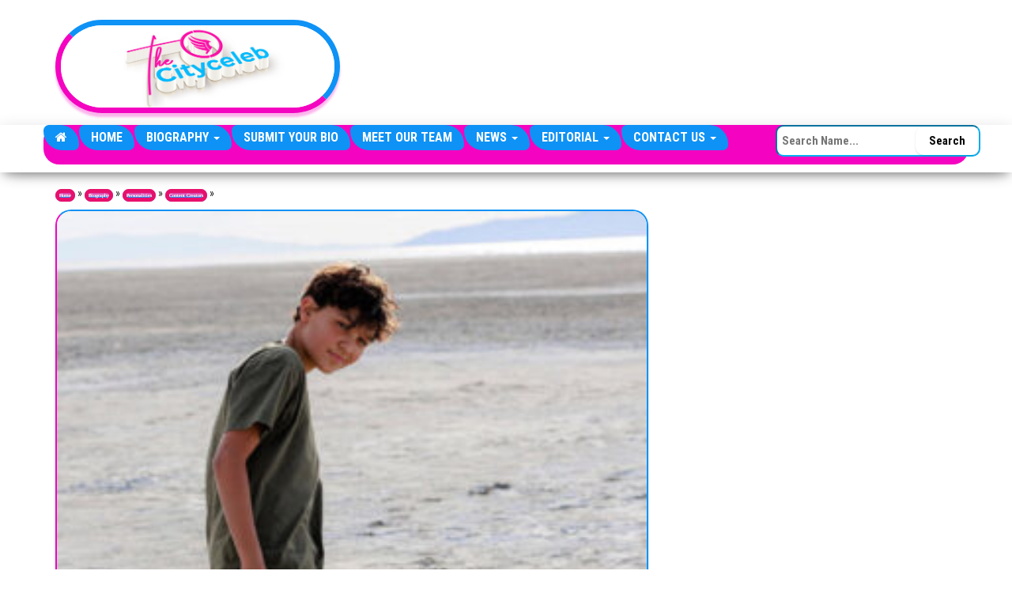

--- FILE ---
content_type: text/html; charset=UTF-8
request_url: https://www.thecityceleb.com/biography/personality/content-creator/trey-makai-biography-age-height-net-worth-girlfriend-instagram-parents-tiktok/
body_size: 21567
content:
<!DOCTYPE html>
<html lang="en-US">
<head>
    <!-- ============================================================= -->
    <!-- CORE META TAGS & BASIC SETUP                                  -->
    <!-- ============================================================= -->
    <meta charset="UTF-8">
    <meta http-equiv="X-UA-Compatible" content="IE=edge">
    <meta name="viewport" content="width=device-width, initial-scale=1">
    <link rel="pingback" href="https://www.thecityceleb.com/xmlrpc.php">

    <!-- ============================================================= -->
    <!-- GOOGLE CONSENT MODE V2 – DEFAULT SETTINGS (OPTIMIZED)         -->
    <!-- ============================================================= -->
    <!-- → analytics_storage: granted → GA4 works fully                -->
    <!-- → functionality_storage: granted → fixes Users > Views issue  -->
    <!-- → Ads & personalization denied until explicit consent        -->
    <script>
        window.dataLayer = window.dataLayer || [];
        function gtag(){dataLayer.push(arguments);}

        gtag('consent', 'default', {
            'ad_storage':            'denied',
            'analytics_storage':     'granted',
            'ad_user_data':          'denied',
            'ad_personalization':   'denied',
            'functionality_storage': 'granted',
            'security_storage':      'granted',
            'wait_for_update':       500
        });
    </script>

    <!-- ============================================================= -->
    <!-- GOOGLE ANALYTICS 4 (GA4) – MAIN TRACKING CODE                 -->
    <!-- Measurement ID: G-EV2LQHL9QN                                  -->
    <!-- ============================================================= -->
    <script async src="https://www.googletagmanager.com/gtag/js?id=G-EV2LQHL9QN"></script>
    <script>
        window.dataLayer = window.dataLayer || [];
        function gtag(){dataLayer.push(arguments);}

        gtag('js', new Date());
        gtag('config', 'G-EV2LQHL9QN', {
            transport_type: 'beacon'
        });
    </script>

    <!-- ============================================================= -->
    <!-- FONT AWESOME 6 – PRELOAD + STYLESHEET                         -->
    <!-- ============================================================= -->
    <link rel="preload" as="font" type="font/woff2" crossorigin 
          href="https://cdnjs.cloudflare.com/ajax/libs/font-awesome/6.7.2/webfonts/fa-brands-400.woff2">
    <link rel="stylesheet" href="https://cdnjs.cloudflare.com/ajax/libs/font-awesome/6.7.2/css/all.min.css">

    <!-- ============================================================= -->
    <!-- SHARETHIS – LAZY-LOADED ONLY ON SINGLE POSTS                  -->
    <!-- ============================================================= -->
        <script>
        document.addEventListener('DOMContentLoaded', function(){
            var st = document.createElement('script');
            st.src = 'https://platform-api.sharethis.com/js/sharethis.js#property=67ca8dd6f80bb90012167ea0&product=sop';
            st.async = true;
            document.head.appendChild(st);
        });
    </script>
    
    <!-- ============================================================= -->
    <!-- HBAGENCY PREBID – DEFERRED UNTIL USER INTERACTION            -->
    <!-- ============================================================= -->
    <script>
        (function(){
            var loaded = false;
            function loadVendors(){
                if (loaded) return; loaded = true;
                var hb = document.createElement('script');
                hb.src = 'https://d3u598arehftfk.cloudfront.net/prebid_hb_336_539.js';
                hb.async = true;
                document.head.appendChild(hb);
            }
            window.addEventListener('scroll', loadVendors, { once: true, passive: true });
            window.addEventListener('pointerdown', loadVendors, { once: true, passive: true });
            window.addEventListener('keydown', loadVendors, { once: true });
        })();
    </script>

    <!-- ============================================================= -->
    <!-- WORDPRESS HEAD – MUST BE JUST BEFORE </head>                  -->
    <!-- (Handles wp_title, styles, scripts, AdSense, etc.)            -->
    <!-- ============================================================= -->
    <meta name='robots' content='index, follow, max-image-preview:large, max-snippet:-1, max-video-preview:-1' />

	<!-- This site is optimized with the Yoast SEO plugin v26.6 - https://yoast.com/wordpress/plugins/seo/ -->
	<title>Trey Makai Biography: Age, Height, Net Worth, Girlfriend, Instagram, Parents, TikTok</title>
	<link rel="canonical" href="https://www.thecityceleb.com/biography/personality/content-creator/trey-makai-biography-age-height-net-worth-girlfriend-instagram-parents-tiktok/" />
	<meta property="og:locale" content="en_US" />
	<meta property="og:type" content="article" />
	<meta property="og:title" content="Trey Makai Biography: Age, Height, Net Worth, Girlfriend, Instagram, Parents, TikTok" />
	<meta property="og:description" content="Trey Makai, born on August 21, 2008, in Salt Lake City, Utah, Trey Makai has become an American dancer, actor,&hellip;" />
	<meta property="og:url" content="https://www.thecityceleb.com/biography/personality/content-creator/trey-makai-biography-age-height-net-worth-girlfriend-instagram-parents-tiktok/" />
	<meta property="og:site_name" content="TheCityCeleb" />
	<meta property="article:publisher" content="https://www.facebook.com/cityceleb" />
	<meta property="article:published_time" content="2023-09-29T13:27:02+00:00" />
	<meta property="article:modified_time" content="2024-04-26T06:05:44+00:00" />
	<meta property="og:image" content="https://www.thecityceleb.com/wp-content/uploads/2023/09/Trey.jpg" />
	<meta property="og:image:width" content="1500" />
	<meta property="og:image:height" content="900" />
	<meta property="og:image:type" content="image/jpeg" />
	<meta name="author" content="Johnson Ajiboye" />
	<meta name="twitter:card" content="summary_large_image" />
	<meta name="twitter:creator" content="@TheCityCelebs" />
	<meta name="twitter:site" content="@TheCityCelebs" />
	<meta name="twitter:label1" content="Written by" />
	<meta name="twitter:data1" content="Johnson Ajiboye" />
	<meta name="twitter:label2" content="Est. reading time" />
	<meta name="twitter:data2" content="3 minutes" />
	<script type="application/ld+json" class="yoast-schema-graph">{"@context":"https://schema.org","@graph":[{"@type":"Article","@id":"https://www.thecityceleb.com/biography/personality/content-creator/trey-makai-biography-age-height-net-worth-girlfriend-instagram-parents-tiktok/#article","isPartOf":{"@id":"https://www.thecityceleb.com/biography/personality/content-creator/trey-makai-biography-age-height-net-worth-girlfriend-instagram-parents-tiktok/"},"author":{"name":"Johnson Ajiboye","@id":"https://www.thecityceleb.com/#/schema/person/eb5b9a359d661d478b5970a723514674"},"headline":"Trey Makai Biography: Age, Height, Net Worth, Girlfriend, Instagram, Parents, TikTok","datePublished":"2023-09-29T13:27:02+00:00","dateModified":"2024-04-26T06:05:44+00:00","mainEntityOfPage":{"@id":"https://www.thecityceleb.com/biography/personality/content-creator/trey-makai-biography-age-height-net-worth-girlfriend-instagram-parents-tiktok/"},"wordCount":452,"commentCount":0,"publisher":{"@id":"https://www.thecityceleb.com/#organization"},"image":{"@id":"https://www.thecityceleb.com/biography/personality/content-creator/trey-makai-biography-age-height-net-worth-girlfriend-instagram-parents-tiktok/#primaryimage"},"thumbnailUrl":"","keywords":["August 21 Birthdays","Celebrity Biographies","Trey Makai"],"articleSection":["Content Creators","Dancers"],"inLanguage":"en-US","potentialAction":[{"@type":"CommentAction","name":"Comment","target":["https://www.thecityceleb.com/biography/personality/content-creator/trey-makai-biography-age-height-net-worth-girlfriend-instagram-parents-tiktok/#respond"]}]},{"@type":"WebPage","@id":"https://www.thecityceleb.com/biography/personality/content-creator/trey-makai-biography-age-height-net-worth-girlfriend-instagram-parents-tiktok/","url":"https://www.thecityceleb.com/biography/personality/content-creator/trey-makai-biography-age-height-net-worth-girlfriend-instagram-parents-tiktok/","name":"Trey Makai Biography: Age, Height, Net Worth, Girlfriend, Instagram, Parents, TikTok","isPartOf":{"@id":"https://www.thecityceleb.com/#website"},"primaryImageOfPage":{"@id":"https://www.thecityceleb.com/biography/personality/content-creator/trey-makai-biography-age-height-net-worth-girlfriend-instagram-parents-tiktok/#primaryimage"},"image":{"@id":"https://www.thecityceleb.com/biography/personality/content-creator/trey-makai-biography-age-height-net-worth-girlfriend-instagram-parents-tiktok/#primaryimage"},"thumbnailUrl":"","datePublished":"2023-09-29T13:27:02+00:00","dateModified":"2024-04-26T06:05:44+00:00","breadcrumb":{"@id":"https://www.thecityceleb.com/biography/personality/content-creator/trey-makai-biography-age-height-net-worth-girlfriend-instagram-parents-tiktok/#breadcrumb"},"inLanguage":"en-US","potentialAction":[{"@type":"ReadAction","target":["https://www.thecityceleb.com/biography/personality/content-creator/trey-makai-biography-age-height-net-worth-girlfriend-instagram-parents-tiktok/"]}]},{"@type":"ImageObject","inLanguage":"en-US","@id":"https://www.thecityceleb.com/biography/personality/content-creator/trey-makai-biography-age-height-net-worth-girlfriend-instagram-parents-tiktok/#primaryimage","url":"","contentUrl":"","width":1500,"height":900},{"@type":"BreadcrumbList","@id":"https://www.thecityceleb.com/biography/personality/content-creator/trey-makai-biography-age-height-net-worth-girlfriend-instagram-parents-tiktok/#breadcrumb","itemListElement":[{"@type":"ListItem","position":1,"name":"Home","item":"https://www.thecityceleb.com/"},{"@type":"ListItem","position":2,"name":"Biography","item":"https://www.thecityceleb.com/biography/"},{"@type":"ListItem","position":3,"name":"Personalities","item":"https://www.thecityceleb.com/biography/personality/"},{"@type":"ListItem","position":4,"name":"Content Creators","item":"https://www.thecityceleb.com/biography/personality/content-creator/"},{"@type":"ListItem","position":5,"name":"Trey Makai Biography: Age, Height, Net Worth, Girlfriend, Instagram, Parents, TikTok"}]},{"@type":"WebSite","@id":"https://www.thecityceleb.com/#website","url":"https://www.thecityceleb.com/","name":"TheCityCeleb","description":"The Private Lives Of Public Figures","publisher":{"@id":"https://www.thecityceleb.com/#organization"},"alternateName":"The City Celeb","potentialAction":[{"@type":"SearchAction","target":{"@type":"EntryPoint","urlTemplate":"https://www.thecityceleb.com/?s={search_term_string}"},"query-input":{"@type":"PropertyValueSpecification","valueRequired":true,"valueName":"search_term_string"}}],"inLanguage":"en-US"},{"@type":"Organization","@id":"https://www.thecityceleb.com/#organization","name":"TheCityCeleb","alternateName":"The City Celeb","url":"https://www.thecityceleb.com/","logo":{"@type":"ImageObject","inLanguage":"en-US","@id":"https://www.thecityceleb.com/#/schema/logo/image/","url":"https://www.thecityceleb.com/wp-content/uploads/2025/08/TheCityCeleb-Logo.jpg","contentUrl":"https://www.thecityceleb.com/wp-content/uploads/2025/08/TheCityCeleb-Logo.jpg","width":1500,"height":1500,"caption":"TheCityCeleb"},"image":{"@id":"https://www.thecityceleb.com/#/schema/logo/image/"},"sameAs":["https://www.facebook.com/cityceleb","https://x.com/TheCityCelebs","https://www.instagram.com/thecitycelebs/?hl=en","https://ng.linkedin.com/company/thecityceleb","https://www.pinterest.com/TheCityCeleb/","https://www.tiktok.com/@thecityceleb","https://www.youtube.com/channel/UC9qb_9SAeKxCb9VYfrxZwLQ","https://www.imdb.com/name/nm14640588/","https://www.wikidata.org/wiki/Q108655506","https://www.threads.net/@thecitycelebs","https://mastodon.social/@thecityceleb","https://bsky.app/profile/thecityceleb.bsky.social","https://en.wikipedia.org/wiki/TheCityCeleb"]},{"@type":"Person","@id":"https://www.thecityceleb.com/#/schema/person/eb5b9a359d661d478b5970a723514674","name":"Johnson Ajiboye","image":{"@type":"ImageObject","inLanguage":"en-US","@id":"https://www.thecityceleb.com/#/schema/person/image/","url":"https://secure.gravatar.com/avatar/a43c8f9b39e13d8de75bda265b3cd379ec0c140b63ad24834475df0d8204922f?s=96&d=initials&r=g&initials=jo","contentUrl":"https://secure.gravatar.com/avatar/a43c8f9b39e13d8de75bda265b3cd379ec0c140b63ad24834475df0d8204922f?s=96&d=initials&r=g&initials=jo","caption":"Johnson Ajiboye"},"sameAs":["https://www.thecityceleb.com/"],"url":"https://www.thecityceleb.com/author/ajiboye-johnson/"}]}</script>
	<!-- / Yoast SEO plugin. -->


<link rel='dns-prefetch' href='//www.thecityceleb.com' />
<link rel='dns-prefetch' href='//fonts.googleapis.com' />
<link href='https://fonts.gstatic.com' crossorigin rel='preconnect' />
<link rel="alternate" type="application/rss+xml" title="TheCityCeleb &raquo; Feed" href="https://www.thecityceleb.com/feed/" />
<link rel="alternate" type="application/rss+xml" title="TheCityCeleb &raquo; Comments Feed" href="https://www.thecityceleb.com/comments/feed/" />
<link rel="alternate" type="application/rss+xml" title="TheCityCeleb &raquo; Trey Makai Biography: Age, Height, Net Worth, Girlfriend, Instagram, Parents, TikTok Comments Feed" href="https://www.thecityceleb.com/biography/personality/content-creator/trey-makai-biography-age-height-net-worth-girlfriend-instagram-parents-tiktok/feed/" />
<style id='wp-img-auto-sizes-contain-inline-css' type='text/css'>
img:is([sizes=auto i],[sizes^="auto," i]){contain-intrinsic-size:3000px 1500px}
/*# sourceURL=wp-img-auto-sizes-contain-inline-css */
</style>
<style id='wp-block-library-inline-css' type='text/css'>
:root{--wp-block-synced-color:#7a00df;--wp-block-synced-color--rgb:122,0,223;--wp-bound-block-color:var(--wp-block-synced-color);--wp-editor-canvas-background:#ddd;--wp-admin-theme-color:#007cba;--wp-admin-theme-color--rgb:0,124,186;--wp-admin-theme-color-darker-10:#006ba1;--wp-admin-theme-color-darker-10--rgb:0,107,160.5;--wp-admin-theme-color-darker-20:#005a87;--wp-admin-theme-color-darker-20--rgb:0,90,135;--wp-admin-border-width-focus:2px}@media (min-resolution:192dpi){:root{--wp-admin-border-width-focus:1.5px}}.wp-element-button{cursor:pointer}:root .has-very-light-gray-background-color{background-color:#eee}:root .has-very-dark-gray-background-color{background-color:#313131}:root .has-very-light-gray-color{color:#eee}:root .has-very-dark-gray-color{color:#313131}:root .has-vivid-green-cyan-to-vivid-cyan-blue-gradient-background{background:linear-gradient(135deg,#00d084,#0693e3)}:root .has-purple-crush-gradient-background{background:linear-gradient(135deg,#34e2e4,#4721fb 50%,#ab1dfe)}:root .has-hazy-dawn-gradient-background{background:linear-gradient(135deg,#faaca8,#dad0ec)}:root .has-subdued-olive-gradient-background{background:linear-gradient(135deg,#fafae1,#67a671)}:root .has-atomic-cream-gradient-background{background:linear-gradient(135deg,#fdd79a,#004a59)}:root .has-nightshade-gradient-background{background:linear-gradient(135deg,#330968,#31cdcf)}:root .has-midnight-gradient-background{background:linear-gradient(135deg,#020381,#2874fc)}:root{--wp--preset--font-size--normal:16px;--wp--preset--font-size--huge:42px}.has-regular-font-size{font-size:1em}.has-larger-font-size{font-size:2.625em}.has-normal-font-size{font-size:var(--wp--preset--font-size--normal)}.has-huge-font-size{font-size:var(--wp--preset--font-size--huge)}.has-text-align-center{text-align:center}.has-text-align-left{text-align:left}.has-text-align-right{text-align:right}.has-fit-text{white-space:nowrap!important}#end-resizable-editor-section{display:none}.aligncenter{clear:both}.items-justified-left{justify-content:flex-start}.items-justified-center{justify-content:center}.items-justified-right{justify-content:flex-end}.items-justified-space-between{justify-content:space-between}.screen-reader-text{border:0;clip-path:inset(50%);height:1px;margin:-1px;overflow:hidden;padding:0;position:absolute;width:1px;word-wrap:normal!important}.screen-reader-text:focus{background-color:#ddd;clip-path:none;color:#444;display:block;font-size:1em;height:auto;left:5px;line-height:normal;padding:15px 23px 14px;text-decoration:none;top:5px;width:auto;z-index:100000}html :where(.has-border-color){border-style:solid}html :where([style*=border-top-color]){border-top-style:solid}html :where([style*=border-right-color]){border-right-style:solid}html :where([style*=border-bottom-color]){border-bottom-style:solid}html :where([style*=border-left-color]){border-left-style:solid}html :where([style*=border-width]){border-style:solid}html :where([style*=border-top-width]){border-top-style:solid}html :where([style*=border-right-width]){border-right-style:solid}html :where([style*=border-bottom-width]){border-bottom-style:solid}html :where([style*=border-left-width]){border-left-style:solid}html :where(img[class*=wp-image-]){height:auto;max-width:100%}:where(figure){margin:0 0 1em}html :where(.is-position-sticky){--wp-admin--admin-bar--position-offset:var(--wp-admin--admin-bar--height,0px)}@media screen and (max-width:600px){html :where(.is-position-sticky){--wp-admin--admin-bar--position-offset:0px}}

/*# sourceURL=wp-block-library-inline-css */
</style><style id='wp-block-separator-inline-css' type='text/css'>
@charset "UTF-8";.wp-block-separator{border:none;border-top:2px solid}:root :where(.wp-block-separator.is-style-dots){height:auto;line-height:1;text-align:center}:root :where(.wp-block-separator.is-style-dots):before{color:currentColor;content:"···";font-family:serif;font-size:1.5em;letter-spacing:2em;padding-left:2em}.wp-block-separator.is-style-dots{background:none!important;border:none!important}
/*# sourceURL=https://www.thecityceleb.com/wp-includes/blocks/separator/style.min.css */
</style>
<style id='global-styles-inline-css' type='text/css'>
:root{--wp--preset--aspect-ratio--square: 1;--wp--preset--aspect-ratio--4-3: 4/3;--wp--preset--aspect-ratio--3-4: 3/4;--wp--preset--aspect-ratio--3-2: 3/2;--wp--preset--aspect-ratio--2-3: 2/3;--wp--preset--aspect-ratio--16-9: 16/9;--wp--preset--aspect-ratio--9-16: 9/16;--wp--preset--color--black: #000000;--wp--preset--color--cyan-bluish-gray: #abb8c3;--wp--preset--color--white: #ffffff;--wp--preset--color--pale-pink: #f78da7;--wp--preset--color--vivid-red: #cf2e2e;--wp--preset--color--luminous-vivid-orange: #ff6900;--wp--preset--color--luminous-vivid-amber: #fcb900;--wp--preset--color--light-green-cyan: #7bdcb5;--wp--preset--color--vivid-green-cyan: #00d084;--wp--preset--color--pale-cyan-blue: #8ed1fc;--wp--preset--color--vivid-cyan-blue: #0693e3;--wp--preset--color--vivid-purple: #9b51e0;--wp--preset--gradient--vivid-cyan-blue-to-vivid-purple: linear-gradient(135deg,rgb(6,147,227) 0%,rgb(155,81,224) 100%);--wp--preset--gradient--light-green-cyan-to-vivid-green-cyan: linear-gradient(135deg,rgb(122,220,180) 0%,rgb(0,208,130) 100%);--wp--preset--gradient--luminous-vivid-amber-to-luminous-vivid-orange: linear-gradient(135deg,rgb(252,185,0) 0%,rgb(255,105,0) 100%);--wp--preset--gradient--luminous-vivid-orange-to-vivid-red: linear-gradient(135deg,rgb(255,105,0) 0%,rgb(207,46,46) 100%);--wp--preset--gradient--very-light-gray-to-cyan-bluish-gray: linear-gradient(135deg,rgb(238,238,238) 0%,rgb(169,184,195) 100%);--wp--preset--gradient--cool-to-warm-spectrum: linear-gradient(135deg,rgb(74,234,220) 0%,rgb(151,120,209) 20%,rgb(207,42,186) 40%,rgb(238,44,130) 60%,rgb(251,105,98) 80%,rgb(254,248,76) 100%);--wp--preset--gradient--blush-light-purple: linear-gradient(135deg,rgb(255,206,236) 0%,rgb(152,150,240) 100%);--wp--preset--gradient--blush-bordeaux: linear-gradient(135deg,rgb(254,205,165) 0%,rgb(254,45,45) 50%,rgb(107,0,62) 100%);--wp--preset--gradient--luminous-dusk: linear-gradient(135deg,rgb(255,203,112) 0%,rgb(199,81,192) 50%,rgb(65,88,208) 100%);--wp--preset--gradient--pale-ocean: linear-gradient(135deg,rgb(255,245,203) 0%,rgb(182,227,212) 50%,rgb(51,167,181) 100%);--wp--preset--gradient--electric-grass: linear-gradient(135deg,rgb(202,248,128) 0%,rgb(113,206,126) 100%);--wp--preset--gradient--midnight: linear-gradient(135deg,rgb(2,3,129) 0%,rgb(40,116,252) 100%);--wp--preset--font-size--small: 13px;--wp--preset--font-size--medium: 20px;--wp--preset--font-size--large: 36px;--wp--preset--font-size--x-large: 42px;--wp--preset--spacing--20: 0.44rem;--wp--preset--spacing--30: 0.67rem;--wp--preset--spacing--40: 1rem;--wp--preset--spacing--50: 1.5rem;--wp--preset--spacing--60: 2.25rem;--wp--preset--spacing--70: 3.38rem;--wp--preset--spacing--80: 5.06rem;--wp--preset--shadow--natural: 6px 6px 9px rgba(0, 0, 0, 0.2);--wp--preset--shadow--deep: 12px 12px 50px rgba(0, 0, 0, 0.4);--wp--preset--shadow--sharp: 6px 6px 0px rgba(0, 0, 0, 0.2);--wp--preset--shadow--outlined: 6px 6px 0px -3px rgb(255, 255, 255), 6px 6px rgb(0, 0, 0);--wp--preset--shadow--crisp: 6px 6px 0px rgb(0, 0, 0);}:where(.is-layout-flex){gap: 0.5em;}:where(.is-layout-grid){gap: 0.5em;}body .is-layout-flex{display: flex;}.is-layout-flex{flex-wrap: wrap;align-items: center;}.is-layout-flex > :is(*, div){margin: 0;}body .is-layout-grid{display: grid;}.is-layout-grid > :is(*, div){margin: 0;}:where(.wp-block-columns.is-layout-flex){gap: 2em;}:where(.wp-block-columns.is-layout-grid){gap: 2em;}:where(.wp-block-post-template.is-layout-flex){gap: 1.25em;}:where(.wp-block-post-template.is-layout-grid){gap: 1.25em;}.has-black-color{color: var(--wp--preset--color--black) !important;}.has-cyan-bluish-gray-color{color: var(--wp--preset--color--cyan-bluish-gray) !important;}.has-white-color{color: var(--wp--preset--color--white) !important;}.has-pale-pink-color{color: var(--wp--preset--color--pale-pink) !important;}.has-vivid-red-color{color: var(--wp--preset--color--vivid-red) !important;}.has-luminous-vivid-orange-color{color: var(--wp--preset--color--luminous-vivid-orange) !important;}.has-luminous-vivid-amber-color{color: var(--wp--preset--color--luminous-vivid-amber) !important;}.has-light-green-cyan-color{color: var(--wp--preset--color--light-green-cyan) !important;}.has-vivid-green-cyan-color{color: var(--wp--preset--color--vivid-green-cyan) !important;}.has-pale-cyan-blue-color{color: var(--wp--preset--color--pale-cyan-blue) !important;}.has-vivid-cyan-blue-color{color: var(--wp--preset--color--vivid-cyan-blue) !important;}.has-vivid-purple-color{color: var(--wp--preset--color--vivid-purple) !important;}.has-black-background-color{background-color: var(--wp--preset--color--black) !important;}.has-cyan-bluish-gray-background-color{background-color: var(--wp--preset--color--cyan-bluish-gray) !important;}.has-white-background-color{background-color: var(--wp--preset--color--white) !important;}.has-pale-pink-background-color{background-color: var(--wp--preset--color--pale-pink) !important;}.has-vivid-red-background-color{background-color: var(--wp--preset--color--vivid-red) !important;}.has-luminous-vivid-orange-background-color{background-color: var(--wp--preset--color--luminous-vivid-orange) !important;}.has-luminous-vivid-amber-background-color{background-color: var(--wp--preset--color--luminous-vivid-amber) !important;}.has-light-green-cyan-background-color{background-color: var(--wp--preset--color--light-green-cyan) !important;}.has-vivid-green-cyan-background-color{background-color: var(--wp--preset--color--vivid-green-cyan) !important;}.has-pale-cyan-blue-background-color{background-color: var(--wp--preset--color--pale-cyan-blue) !important;}.has-vivid-cyan-blue-background-color{background-color: var(--wp--preset--color--vivid-cyan-blue) !important;}.has-vivid-purple-background-color{background-color: var(--wp--preset--color--vivid-purple) !important;}.has-black-border-color{border-color: var(--wp--preset--color--black) !important;}.has-cyan-bluish-gray-border-color{border-color: var(--wp--preset--color--cyan-bluish-gray) !important;}.has-white-border-color{border-color: var(--wp--preset--color--white) !important;}.has-pale-pink-border-color{border-color: var(--wp--preset--color--pale-pink) !important;}.has-vivid-red-border-color{border-color: var(--wp--preset--color--vivid-red) !important;}.has-luminous-vivid-orange-border-color{border-color: var(--wp--preset--color--luminous-vivid-orange) !important;}.has-luminous-vivid-amber-border-color{border-color: var(--wp--preset--color--luminous-vivid-amber) !important;}.has-light-green-cyan-border-color{border-color: var(--wp--preset--color--light-green-cyan) !important;}.has-vivid-green-cyan-border-color{border-color: var(--wp--preset--color--vivid-green-cyan) !important;}.has-pale-cyan-blue-border-color{border-color: var(--wp--preset--color--pale-cyan-blue) !important;}.has-vivid-cyan-blue-border-color{border-color: var(--wp--preset--color--vivid-cyan-blue) !important;}.has-vivid-purple-border-color{border-color: var(--wp--preset--color--vivid-purple) !important;}.has-vivid-cyan-blue-to-vivid-purple-gradient-background{background: var(--wp--preset--gradient--vivid-cyan-blue-to-vivid-purple) !important;}.has-light-green-cyan-to-vivid-green-cyan-gradient-background{background: var(--wp--preset--gradient--light-green-cyan-to-vivid-green-cyan) !important;}.has-luminous-vivid-amber-to-luminous-vivid-orange-gradient-background{background: var(--wp--preset--gradient--luminous-vivid-amber-to-luminous-vivid-orange) !important;}.has-luminous-vivid-orange-to-vivid-red-gradient-background{background: var(--wp--preset--gradient--luminous-vivid-orange-to-vivid-red) !important;}.has-very-light-gray-to-cyan-bluish-gray-gradient-background{background: var(--wp--preset--gradient--very-light-gray-to-cyan-bluish-gray) !important;}.has-cool-to-warm-spectrum-gradient-background{background: var(--wp--preset--gradient--cool-to-warm-spectrum) !important;}.has-blush-light-purple-gradient-background{background: var(--wp--preset--gradient--blush-light-purple) !important;}.has-blush-bordeaux-gradient-background{background: var(--wp--preset--gradient--blush-bordeaux) !important;}.has-luminous-dusk-gradient-background{background: var(--wp--preset--gradient--luminous-dusk) !important;}.has-pale-ocean-gradient-background{background: var(--wp--preset--gradient--pale-ocean) !important;}.has-electric-grass-gradient-background{background: var(--wp--preset--gradient--electric-grass) !important;}.has-midnight-gradient-background{background: var(--wp--preset--gradient--midnight) !important;}.has-small-font-size{font-size: var(--wp--preset--font-size--small) !important;}.has-medium-font-size{font-size: var(--wp--preset--font-size--medium) !important;}.has-large-font-size{font-size: var(--wp--preset--font-size--large) !important;}.has-x-large-font-size{font-size: var(--wp--preset--font-size--x-large) !important;}
/*# sourceURL=global-styles-inline-css */
</style>

<style id='classic-theme-styles-inline-css' type='text/css'>
/*! This file is auto-generated */
.wp-block-button__link{color:#fff;background-color:#32373c;border-radius:9999px;box-shadow:none;text-decoration:none;padding:calc(.667em + 2px) calc(1.333em + 2px);font-size:1.125em}.wp-block-file__button{background:#32373c;color:#fff;text-decoration:none}
/*# sourceURL=/wp-includes/css/classic-themes.min.css */
</style>
<link rel='stylesheet' id='envo-magazine-pro-css-css' href='https://www.thecityceleb.com/wp-content/plugins/envo-magazine-pro/css/style.css?ver=1.9' type='text/css' media='all' />
<style id='envo-magazine-pro-css-inline-css' type='text/css'>

		
			input:focus, select:focus, button:focus { outline: 0 none; border-color: #000; box-shadow: 0 0 5px #000; }
		
    .btn-default, input[type="submit"], input#submit, input#submit:hover, button, a.comment-reply-link, .btn-default:hover, input[type="submit"]:hover, button:hover, a.comment-reply-link:hover { 
			background: linear-gradient(90deg, #fff, #fff); 
			background: -webkit-linear-gradient(left, #fff, #fff);
		}
		.open-panel span { 
			background: #ffffff;
		}
		
			#top-navigation .navbar-toggle .icon-bar { background-color: #ffffff; }
			#top-navigation .navbar-toggle { border-color: #ffffff; }
		
	
/*# sourceURL=envo-magazine-pro-css-inline-css */
</style>
<link rel='stylesheet' id='ez-toc-css' href='https://www.thecityceleb.com/wp-content/plugins/easy-table-of-contents/assets/css/screen.min.css?ver=2.0.80' type='text/css' media='all' />
<style id='ez-toc-inline-css' type='text/css'>
div#ez-toc-container .ez-toc-title {font-size: 100%;}div#ez-toc-container .ez-toc-title {font-weight: 900;}div#ez-toc-container ul li , div#ez-toc-container ul li a {font-size: 100%;}div#ez-toc-container ul li , div#ez-toc-container ul li a {font-weight: 500;}div#ez-toc-container nav ul ul li {font-size: 90%;}div#ez-toc-container {background: #fff;border: 1px solid #f404c0;width: 150px;}div#ez-toc-container p.ez-toc-title , #ez-toc-container .ez_toc_custom_title_icon , #ez-toc-container .ez_toc_custom_toc_icon {color: #999;}div#ez-toc-container ul.ez-toc-list a {color: #0e92f5;}div#ez-toc-container ul.ez-toc-list a:hover {color: #f404c0;}div#ez-toc-container ul.ez-toc-list a:visited {color: #428bca;}.ez-toc-counter nav ul li a::before {color: ;}.ez-toc-box-title {font-weight: bold; margin-bottom: 10px; text-align: center; text-transform: uppercase; letter-spacing: 1px; color: #666; padding-bottom: 5px;position:absolute;top:-4%;left:5%;background-color: inherit;transition: top 0.3s ease;}.ez-toc-box-title.toc-closed {top:-25%;}
/*# sourceURL=ez-toc-inline-css */
</style>
<link rel='stylesheet' id='bootstrap-css' href='https://www.thecityceleb.com/wp-content/themes/envo-magazine/css/bootstrap.css?ver=3.3.7' type='text/css' media='all' />
<link rel='stylesheet' id='envo-magazine-stylesheet-css' href='https://www.thecityceleb.com/wp-content/themes/envo-magazine/style.css?ver=6.9' type='text/css' media='all' />
<link rel='stylesheet' id='envo-magazine-child-style-css' href='https://www.thecityceleb.com/wp-content/themes/envo-magazine-child/style.css?ver=6.9' type='text/css' media='all' />
<link rel='stylesheet' id='custom-css-css' href='https://www.thecityceleb.com/wp-content/themes/envo-magazine-child/assets/custom-css.css?ver=1.4.4' type='text/css' media='all' />
<link rel='stylesheet' id='font-awesome-css' href='https://www.thecityceleb.com/wp-content/themes/envo-magazine/css/font-awesome.min.css?ver=4.7.0' type='text/css' media='all' />
<style id="cityceleb-text-fonts-css" media="all">/* latin-ext */
@font-face {
  font-family: 'Abril Fatface';
  font-style: normal;
  font-weight: 400;
  font-display: swap;
  src: url(/fonts.gstatic.com/s/abrilfatface/v25/zOL64pLDlL1D99S8g8PtiKchq-lmjcDidBeT5g.woff2) format('woff2');
  unicode-range: U+0100-02BA, U+02BD-02C5, U+02C7-02CC, U+02CE-02D7, U+02DD-02FF, U+0304, U+0308, U+0329, U+1D00-1DBF, U+1E00-1E9F, U+1EF2-1EFF, U+2020, U+20A0-20AB, U+20AD-20C0, U+2113, U+2C60-2C7F, U+A720-A7FF;
}
/* latin */
@font-face {
  font-family: 'Abril Fatface';
  font-style: normal;
  font-weight: 400;
  font-display: swap;
  src: url(/fonts.gstatic.com/s/abrilfatface/v25/zOL64pLDlL1D99S8g8PtiKchq-dmjcDidBc.woff2) format('woff2');
  unicode-range: U+0000-00FF, U+0131, U+0152-0153, U+02BB-02BC, U+02C6, U+02DA, U+02DC, U+0304, U+0308, U+0329, U+2000-206F, U+20AC, U+2122, U+2191, U+2193, U+2212, U+2215, U+FEFF, U+FFFD;
}
/* cyrillic-ext */
@font-face {
  font-family: 'Alegreya';
  font-style: normal;
  font-weight: 400;
  font-display: swap;
  src: url(/fonts.gstatic.com/s/alegreya/v39/4UaBrEBBsBhlBjvfkSLsx6jj4JN0EwI.woff2) format('woff2');
  unicode-range: U+0460-052F, U+1C80-1C8A, U+20B4, U+2DE0-2DFF, U+A640-A69F, U+FE2E-FE2F;
}
/* cyrillic */
@font-face {
  font-family: 'Alegreya';
  font-style: normal;
  font-weight: 400;
  font-display: swap;
  src: url(/fonts.gstatic.com/s/alegreya/v39/4UaBrEBBsBhlBjvfkSLlx6jj4JN0EwI.woff2) format('woff2');
  unicode-range: U+0301, U+0400-045F, U+0490-0491, U+04B0-04B1, U+2116;
}
/* greek-ext */
@font-face {
  font-family: 'Alegreya';
  font-style: normal;
  font-weight: 400;
  font-display: swap;
  src: url(/fonts.gstatic.com/s/alegreya/v39/4UaBrEBBsBhlBjvfkSLtx6jj4JN0EwI.woff2) format('woff2');
  unicode-range: U+1F00-1FFF;
}
/* greek */
@font-face {
  font-family: 'Alegreya';
  font-style: normal;
  font-weight: 400;
  font-display: swap;
  src: url(/fonts.gstatic.com/s/alegreya/v39/4UaBrEBBsBhlBjvfkSLix6jj4JN0EwI.woff2) format('woff2');
  unicode-range: U+0370-0377, U+037A-037F, U+0384-038A, U+038C, U+038E-03A1, U+03A3-03FF;
}
/* vietnamese */
@font-face {
  font-family: 'Alegreya';
  font-style: normal;
  font-weight: 400;
  font-display: swap;
  src: url(/fonts.gstatic.com/s/alegreya/v39/4UaBrEBBsBhlBjvfkSLux6jj4JN0EwI.woff2) format('woff2');
  unicode-range: U+0102-0103, U+0110-0111, U+0128-0129, U+0168-0169, U+01A0-01A1, U+01AF-01B0, U+0300-0301, U+0303-0304, U+0308-0309, U+0323, U+0329, U+1EA0-1EF9, U+20AB;
}
/* latin-ext */
@font-face {
  font-family: 'Alegreya';
  font-style: normal;
  font-weight: 400;
  font-display: swap;
  src: url(/fonts.gstatic.com/s/alegreya/v39/4UaBrEBBsBhlBjvfkSLvx6jj4JN0EwI.woff2) format('woff2');
  unicode-range: U+0100-02BA, U+02BD-02C5, U+02C7-02CC, U+02CE-02D7, U+02DD-02FF, U+0304, U+0308, U+0329, U+1D00-1DBF, U+1E00-1E9F, U+1EF2-1EFF, U+2020, U+20A0-20AB, U+20AD-20C0, U+2113, U+2C60-2C7F, U+A720-A7FF;
}
/* latin */
@font-face {
  font-family: 'Alegreya';
  font-style: normal;
  font-weight: 400;
  font-display: swap;
  src: url(/fonts.gstatic.com/s/alegreya/v39/4UaBrEBBsBhlBjvfkSLhx6jj4JN0.woff2) format('woff2');
  unicode-range: U+0000-00FF, U+0131, U+0152-0153, U+02BB-02BC, U+02C6, U+02DA, U+02DC, U+0304, U+0308, U+0329, U+2000-206F, U+20AC, U+2122, U+2191, U+2193, U+2212, U+2215, U+FEFF, U+FFFD;
}
/* cyrillic-ext */
@font-face {
  font-family: 'Alegreya';
  font-style: normal;
  font-weight: 700;
  font-display: swap;
  src: url(/fonts.gstatic.com/s/alegreya/v39/4UaBrEBBsBhlBjvfkSLsx6jj4JN0EwI.woff2) format('woff2');
  unicode-range: U+0460-052F, U+1C80-1C8A, U+20B4, U+2DE0-2DFF, U+A640-A69F, U+FE2E-FE2F;
}
/* cyrillic */
@font-face {
  font-family: 'Alegreya';
  font-style: normal;
  font-weight: 700;
  font-display: swap;
  src: url(/fonts.gstatic.com/s/alegreya/v39/4UaBrEBBsBhlBjvfkSLlx6jj4JN0EwI.woff2) format('woff2');
  unicode-range: U+0301, U+0400-045F, U+0490-0491, U+04B0-04B1, U+2116;
}
/* greek-ext */
@font-face {
  font-family: 'Alegreya';
  font-style: normal;
  font-weight: 700;
  font-display: swap;
  src: url(/fonts.gstatic.com/s/alegreya/v39/4UaBrEBBsBhlBjvfkSLtx6jj4JN0EwI.woff2) format('woff2');
  unicode-range: U+1F00-1FFF;
}
/* greek */
@font-face {
  font-family: 'Alegreya';
  font-style: normal;
  font-weight: 700;
  font-display: swap;
  src: url(/fonts.gstatic.com/s/alegreya/v39/4UaBrEBBsBhlBjvfkSLix6jj4JN0EwI.woff2) format('woff2');
  unicode-range: U+0370-0377, U+037A-037F, U+0384-038A, U+038C, U+038E-03A1, U+03A3-03FF;
}
/* vietnamese */
@font-face {
  font-family: 'Alegreya';
  font-style: normal;
  font-weight: 700;
  font-display: swap;
  src: url(/fonts.gstatic.com/s/alegreya/v39/4UaBrEBBsBhlBjvfkSLux6jj4JN0EwI.woff2) format('woff2');
  unicode-range: U+0102-0103, U+0110-0111, U+0128-0129, U+0168-0169, U+01A0-01A1, U+01AF-01B0, U+0300-0301, U+0303-0304, U+0308-0309, U+0323, U+0329, U+1EA0-1EF9, U+20AB;
}
/* latin-ext */
@font-face {
  font-family: 'Alegreya';
  font-style: normal;
  font-weight: 700;
  font-display: swap;
  src: url(/fonts.gstatic.com/s/alegreya/v39/4UaBrEBBsBhlBjvfkSLvx6jj4JN0EwI.woff2) format('woff2');
  unicode-range: U+0100-02BA, U+02BD-02C5, U+02C7-02CC, U+02CE-02D7, U+02DD-02FF, U+0304, U+0308, U+0329, U+1D00-1DBF, U+1E00-1E9F, U+1EF2-1EFF, U+2020, U+20A0-20AB, U+20AD-20C0, U+2113, U+2C60-2C7F, U+A720-A7FF;
}
/* latin */
@font-face {
  font-family: 'Alegreya';
  font-style: normal;
  font-weight: 700;
  font-display: swap;
  src: url(/fonts.gstatic.com/s/alegreya/v39/4UaBrEBBsBhlBjvfkSLhx6jj4JN0.woff2) format('woff2');
  unicode-range: U+0000-00FF, U+0131, U+0152-0153, U+02BB-02BC, U+02C6, U+02DA, U+02DC, U+0304, U+0308, U+0329, U+2000-206F, U+20AC, U+2122, U+2191, U+2193, U+2212, U+2215, U+FEFF, U+FFFD;
}
/* vietnamese */
@font-face {
  font-family: 'Barlow Condensed';
  font-style: normal;
  font-weight: 400;
  font-display: swap;
  src: url(/fonts.gstatic.com/s/barlowcondensed/v13/HTx3L3I-JCGChYJ8VI-L6OO_au7B6x7T2lv0tKk7aw.woff2) format('woff2');
  unicode-range: U+0102-0103, U+0110-0111, U+0128-0129, U+0168-0169, U+01A0-01A1, U+01AF-01B0, U+0300-0301, U+0303-0304, U+0308-0309, U+0323, U+0329, U+1EA0-1EF9, U+20AB;
}
/* latin-ext */
@font-face {
  font-family: 'Barlow Condensed';
  font-style: normal;
  font-weight: 400;
  font-display: swap;
  src: url(/fonts.gstatic.com/s/barlowcondensed/v13/HTx3L3I-JCGChYJ8VI-L6OO_au7B6x_T2lv0tKk7aw.woff2) format('woff2');
  unicode-range: U+0100-02BA, U+02BD-02C5, U+02C7-02CC, U+02CE-02D7, U+02DD-02FF, U+0304, U+0308, U+0329, U+1D00-1DBF, U+1E00-1E9F, U+1EF2-1EFF, U+2020, U+20A0-20AB, U+20AD-20C0, U+2113, U+2C60-2C7F, U+A720-A7FF;
}
/* latin */
@font-face {
  font-family: 'Barlow Condensed';
  font-style: normal;
  font-weight: 400;
  font-display: swap;
  src: url(/fonts.gstatic.com/s/barlowcondensed/v13/HTx3L3I-JCGChYJ8VI-L6OO_au7B6xHT2lv0tKk.woff2) format('woff2');
  unicode-range: U+0000-00FF, U+0131, U+0152-0153, U+02BB-02BC, U+02C6, U+02DA, U+02DC, U+0304, U+0308, U+0329, U+2000-206F, U+20AC, U+2122, U+2191, U+2193, U+2212, U+2215, U+FEFF, U+FFFD;
}
/* vietnamese */
@font-face {
  font-family: 'Barlow Condensed';
  font-style: normal;
  font-weight: 600;
  font-display: swap;
  src: url(/fonts.gstatic.com/s/barlowcondensed/v13/HTxwL3I-JCGChYJ8VI-L6OO_au7B4873z3nWuYMBYrp0xg.woff2) format('woff2');
  unicode-range: U+0102-0103, U+0110-0111, U+0128-0129, U+0168-0169, U+01A0-01A1, U+01AF-01B0, U+0300-0301, U+0303-0304, U+0308-0309, U+0323, U+0329, U+1EA0-1EF9, U+20AB;
}
/* latin-ext */
@font-face {
  font-family: 'Barlow Condensed';
  font-style: normal;
  font-weight: 600;
  font-display: swap;
  src: url(/fonts.gstatic.com/s/barlowcondensed/v13/HTxwL3I-JCGChYJ8VI-L6OO_au7B4873z3jWuYMBYrp0xg.woff2) format('woff2');
  unicode-range: U+0100-02BA, U+02BD-02C5, U+02C7-02CC, U+02CE-02D7, U+02DD-02FF, U+0304, U+0308, U+0329, U+1D00-1DBF, U+1E00-1E9F, U+1EF2-1EFF, U+2020, U+20A0-20AB, U+20AD-20C0, U+2113, U+2C60-2C7F, U+A720-A7FF;
}
/* latin */
@font-face {
  font-family: 'Barlow Condensed';
  font-style: normal;
  font-weight: 600;
  font-display: swap;
  src: url(/fonts.gstatic.com/s/barlowcondensed/v13/HTxwL3I-JCGChYJ8VI-L6OO_au7B4873z3bWuYMBYro.woff2) format('woff2');
  unicode-range: U+0000-00FF, U+0131, U+0152-0153, U+02BB-02BC, U+02C6, U+02DA, U+02DC, U+0304, U+0308, U+0329, U+2000-206F, U+20AC, U+2122, U+2191, U+2193, U+2212, U+2215, U+FEFF, U+FFFD;
}
/* vietnamese */
@font-face {
  font-family: 'Barlow Condensed';
  font-style: normal;
  font-weight: 700;
  font-display: swap;
  src: url(/fonts.gstatic.com/s/barlowcondensed/v13/HTxwL3I-JCGChYJ8VI-L6OO_au7B46r2z3nWuYMBYrp0xg.woff2) format('woff2');
  unicode-range: U+0102-0103, U+0110-0111, U+0128-0129, U+0168-0169, U+01A0-01A1, U+01AF-01B0, U+0300-0301, U+0303-0304, U+0308-0309, U+0323, U+0329, U+1EA0-1EF9, U+20AB;
}
/* latin-ext */
@font-face {
  font-family: 'Barlow Condensed';
  font-style: normal;
  font-weight: 700;
  font-display: swap;
  src: url(/fonts.gstatic.com/s/barlowcondensed/v13/HTxwL3I-JCGChYJ8VI-L6OO_au7B46r2z3jWuYMBYrp0xg.woff2) format('woff2');
  unicode-range: U+0100-02BA, U+02BD-02C5, U+02C7-02CC, U+02CE-02D7, U+02DD-02FF, U+0304, U+0308, U+0329, U+1D00-1DBF, U+1E00-1E9F, U+1EF2-1EFF, U+2020, U+20A0-20AB, U+20AD-20C0, U+2113, U+2C60-2C7F, U+A720-A7FF;
}
/* latin */
@font-face {
  font-family: 'Barlow Condensed';
  font-style: normal;
  font-weight: 700;
  font-display: swap;
  src: url(/fonts.gstatic.com/s/barlowcondensed/v13/HTxwL3I-JCGChYJ8VI-L6OO_au7B46r2z3bWuYMBYro.woff2) format('woff2');
  unicode-range: U+0000-00FF, U+0131, U+0152-0153, U+02BB-02BC, U+02C6, U+02DA, U+02DC, U+0304, U+0308, U+0329, U+2000-206F, U+20AC, U+2122, U+2191, U+2193, U+2212, U+2215, U+FEFF, U+FFFD;
}
/* cyrillic-ext */
@font-face {
  font-family: 'Roboto Condensed';
  font-style: normal;
  font-weight: 300;
  font-display: swap;
  src: url(/fonts.gstatic.com/s/robotocondensed/v31/ieVl2ZhZI2eCN5jzbjEETS9weq8-19-7DQk6YvNkeg.woff2) format('woff2');
  unicode-range: U+0460-052F, U+1C80-1C8A, U+20B4, U+2DE0-2DFF, U+A640-A69F, U+FE2E-FE2F;
}
/* cyrillic */
@font-face {
  font-family: 'Roboto Condensed';
  font-style: normal;
  font-weight: 300;
  font-display: swap;
  src: url(/fonts.gstatic.com/s/robotocondensed/v31/ieVl2ZhZI2eCN5jzbjEETS9weq8-19a7DQk6YvNkeg.woff2) format('woff2');
  unicode-range: U+0301, U+0400-045F, U+0490-0491, U+04B0-04B1, U+2116;
}
/* greek-ext */
@font-face {
  font-family: 'Roboto Condensed';
  font-style: normal;
  font-weight: 300;
  font-display: swap;
  src: url(/fonts.gstatic.com/s/robotocondensed/v31/ieVl2ZhZI2eCN5jzbjEETS9weq8-1967DQk6YvNkeg.woff2) format('woff2');
  unicode-range: U+1F00-1FFF;
}
/* greek */
@font-face {
  font-family: 'Roboto Condensed';
  font-style: normal;
  font-weight: 300;
  font-display: swap;
  src: url(/fonts.gstatic.com/s/robotocondensed/v31/ieVl2ZhZI2eCN5jzbjEETS9weq8-19G7DQk6YvNkeg.woff2) format('woff2');
  unicode-range: U+0370-0377, U+037A-037F, U+0384-038A, U+038C, U+038E-03A1, U+03A3-03FF;
}
/* vietnamese */
@font-face {
  font-family: 'Roboto Condensed';
  font-style: normal;
  font-weight: 300;
  font-display: swap;
  src: url(/fonts.gstatic.com/s/robotocondensed/v31/ieVl2ZhZI2eCN5jzbjEETS9weq8-1927DQk6YvNkeg.woff2) format('woff2');
  unicode-range: U+0102-0103, U+0110-0111, U+0128-0129, U+0168-0169, U+01A0-01A1, U+01AF-01B0, U+0300-0301, U+0303-0304, U+0308-0309, U+0323, U+0329, U+1EA0-1EF9, U+20AB;
}
/* latin-ext */
@font-face {
  font-family: 'Roboto Condensed';
  font-style: normal;
  font-weight: 300;
  font-display: swap;
  src: url(/fonts.gstatic.com/s/robotocondensed/v31/ieVl2ZhZI2eCN5jzbjEETS9weq8-19y7DQk6YvNkeg.woff2) format('woff2');
  unicode-range: U+0100-02BA, U+02BD-02C5, U+02C7-02CC, U+02CE-02D7, U+02DD-02FF, U+0304, U+0308, U+0329, U+1D00-1DBF, U+1E00-1E9F, U+1EF2-1EFF, U+2020, U+20A0-20AB, U+20AD-20C0, U+2113, U+2C60-2C7F, U+A720-A7FF;
}
/* latin */
@font-face {
  font-family: 'Roboto Condensed';
  font-style: normal;
  font-weight: 300;
  font-display: swap;
  src: url(/fonts.gstatic.com/s/robotocondensed/v31/ieVl2ZhZI2eCN5jzbjEETS9weq8-19K7DQk6YvM.woff2) format('woff2');
  unicode-range: U+0000-00FF, U+0131, U+0152-0153, U+02BB-02BC, U+02C6, U+02DA, U+02DC, U+0304, U+0308, U+0329, U+2000-206F, U+20AC, U+2122, U+2191, U+2193, U+2212, U+2215, U+FEFF, U+FFFD;
}
/* cyrillic-ext */
@font-face {
  font-family: 'Roboto Condensed';
  font-style: normal;
  font-weight: 400;
  font-display: swap;
  src: url(/fonts.gstatic.com/s/robotocondensed/v31/ieVl2ZhZI2eCN5jzbjEETS9weq8-19-7DQk6YvNkeg.woff2) format('woff2');
  unicode-range: U+0460-052F, U+1C80-1C8A, U+20B4, U+2DE0-2DFF, U+A640-A69F, U+FE2E-FE2F;
}
/* cyrillic */
@font-face {
  font-family: 'Roboto Condensed';
  font-style: normal;
  font-weight: 400;
  font-display: swap;
  src: url(/fonts.gstatic.com/s/robotocondensed/v31/ieVl2ZhZI2eCN5jzbjEETS9weq8-19a7DQk6YvNkeg.woff2) format('woff2');
  unicode-range: U+0301, U+0400-045F, U+0490-0491, U+04B0-04B1, U+2116;
}
/* greek-ext */
@font-face {
  font-family: 'Roboto Condensed';
  font-style: normal;
  font-weight: 400;
  font-display: swap;
  src: url(/fonts.gstatic.com/s/robotocondensed/v31/ieVl2ZhZI2eCN5jzbjEETS9weq8-1967DQk6YvNkeg.woff2) format('woff2');
  unicode-range: U+1F00-1FFF;
}
/* greek */
@font-face {
  font-family: 'Roboto Condensed';
  font-style: normal;
  font-weight: 400;
  font-display: swap;
  src: url(/fonts.gstatic.com/s/robotocondensed/v31/ieVl2ZhZI2eCN5jzbjEETS9weq8-19G7DQk6YvNkeg.woff2) format('woff2');
  unicode-range: U+0370-0377, U+037A-037F, U+0384-038A, U+038C, U+038E-03A1, U+03A3-03FF;
}
/* vietnamese */
@font-face {
  font-family: 'Roboto Condensed';
  font-style: normal;
  font-weight: 400;
  font-display: swap;
  src: url(/fonts.gstatic.com/s/robotocondensed/v31/ieVl2ZhZI2eCN5jzbjEETS9weq8-1927DQk6YvNkeg.woff2) format('woff2');
  unicode-range: U+0102-0103, U+0110-0111, U+0128-0129, U+0168-0169, U+01A0-01A1, U+01AF-01B0, U+0300-0301, U+0303-0304, U+0308-0309, U+0323, U+0329, U+1EA0-1EF9, U+20AB;
}
/* latin-ext */
@font-face {
  font-family: 'Roboto Condensed';
  font-style: normal;
  font-weight: 400;
  font-display: swap;
  src: url(/fonts.gstatic.com/s/robotocondensed/v31/ieVl2ZhZI2eCN5jzbjEETS9weq8-19y7DQk6YvNkeg.woff2) format('woff2');
  unicode-range: U+0100-02BA, U+02BD-02C5, U+02C7-02CC, U+02CE-02D7, U+02DD-02FF, U+0304, U+0308, U+0329, U+1D00-1DBF, U+1E00-1E9F, U+1EF2-1EFF, U+2020, U+20A0-20AB, U+20AD-20C0, U+2113, U+2C60-2C7F, U+A720-A7FF;
}
/* latin */
@font-face {
  font-family: 'Roboto Condensed';
  font-style: normal;
  font-weight: 400;
  font-display: swap;
  src: url(/fonts.gstatic.com/s/robotocondensed/v31/ieVl2ZhZI2eCN5jzbjEETS9weq8-19K7DQk6YvM.woff2) format('woff2');
  unicode-range: U+0000-00FF, U+0131, U+0152-0153, U+02BB-02BC, U+02C6, U+02DA, U+02DC, U+0304, U+0308, U+0329, U+2000-206F, U+20AC, U+2122, U+2191, U+2193, U+2212, U+2215, U+FEFF, U+FFFD;
}
/* cyrillic-ext */
@font-face {
  font-family: 'Roboto Condensed';
  font-style: normal;
  font-weight: 700;
  font-display: swap;
  src: url(/fonts.gstatic.com/s/robotocondensed/v31/ieVl2ZhZI2eCN5jzbjEETS9weq8-19-7DQk6YvNkeg.woff2) format('woff2');
  unicode-range: U+0460-052F, U+1C80-1C8A, U+20B4, U+2DE0-2DFF, U+A640-A69F, U+FE2E-FE2F;
}
/* cyrillic */
@font-face {
  font-family: 'Roboto Condensed';
  font-style: normal;
  font-weight: 700;
  font-display: swap;
  src: url(/fonts.gstatic.com/s/robotocondensed/v31/ieVl2ZhZI2eCN5jzbjEETS9weq8-19a7DQk6YvNkeg.woff2) format('woff2');
  unicode-range: U+0301, U+0400-045F, U+0490-0491, U+04B0-04B1, U+2116;
}
/* greek-ext */
@font-face {
  font-family: 'Roboto Condensed';
  font-style: normal;
  font-weight: 700;
  font-display: swap;
  src: url(/fonts.gstatic.com/s/robotocondensed/v31/ieVl2ZhZI2eCN5jzbjEETS9weq8-1967DQk6YvNkeg.woff2) format('woff2');
  unicode-range: U+1F00-1FFF;
}
/* greek */
@font-face {
  font-family: 'Roboto Condensed';
  font-style: normal;
  font-weight: 700;
  font-display: swap;
  src: url(/fonts.gstatic.com/s/robotocondensed/v31/ieVl2ZhZI2eCN5jzbjEETS9weq8-19G7DQk6YvNkeg.woff2) format('woff2');
  unicode-range: U+0370-0377, U+037A-037F, U+0384-038A, U+038C, U+038E-03A1, U+03A3-03FF;
}
/* vietnamese */
@font-face {
  font-family: 'Roboto Condensed';
  font-style: normal;
  font-weight: 700;
  font-display: swap;
  src: url(/fonts.gstatic.com/s/robotocondensed/v31/ieVl2ZhZI2eCN5jzbjEETS9weq8-1927DQk6YvNkeg.woff2) format('woff2');
  unicode-range: U+0102-0103, U+0110-0111, U+0128-0129, U+0168-0169, U+01A0-01A1, U+01AF-01B0, U+0300-0301, U+0303-0304, U+0308-0309, U+0323, U+0329, U+1EA0-1EF9, U+20AB;
}
/* latin-ext */
@font-face {
  font-family: 'Roboto Condensed';
  font-style: normal;
  font-weight: 700;
  font-display: swap;
  src: url(/fonts.gstatic.com/s/robotocondensed/v31/ieVl2ZhZI2eCN5jzbjEETS9weq8-19y7DQk6YvNkeg.woff2) format('woff2');
  unicode-range: U+0100-02BA, U+02BD-02C5, U+02C7-02CC, U+02CE-02D7, U+02DD-02FF, U+0304, U+0308, U+0329, U+1D00-1DBF, U+1E00-1E9F, U+1EF2-1EFF, U+2020, U+20A0-20AB, U+20AD-20C0, U+2113, U+2C60-2C7F, U+A720-A7FF;
}
/* latin */
@font-face {
  font-family: 'Roboto Condensed';
  font-style: normal;
  font-weight: 700;
  font-display: swap;
  src: url(/fonts.gstatic.com/s/robotocondensed/v31/ieVl2ZhZI2eCN5jzbjEETS9weq8-19K7DQk6YvM.woff2) format('woff2');
  unicode-range: U+0000-00FF, U+0131, U+0152-0153, U+02BB-02BC, U+02C6, U+02DA, U+02DC, U+0304, U+0308, U+0329, U+2000-206F, U+20AC, U+2122, U+2191, U+2193, U+2212, U+2215, U+FEFF, U+FFFD;
}
</style>
<link rel='stylesheet' id='tcc-font-swap-css' href='https://www.thecityceleb.com/wp-content/themes/envo-magazine-child/font-swap.css' type='text/css' media='all' />
<script type="text/javascript" src="https://www.thecityceleb.com/wp-includes/js/jquery/jquery.min.js?ver=3.7.1" id="jquery-core-js"></script>
<script type="text/javascript" src="https://www.thecityceleb.com/wp-includes/js/jquery/jquery-migrate.min.js?ver=3.4.1" id="jquery-migrate-js"></script>
<script type="application/ld+json" class="ez-toc-schema-markup-output">{"@context":"https:\/\/schema.org","@graph":[{"@context":"https:\/\/schema.org","@type":"SiteNavigationElement","@id":"#ez-toc","name":"Profile","url":"https:\/\/www.thecityceleb.com\/biography\/personality\/content-creator\/trey-makai-biography-age-height-net-worth-girlfriend-instagram-parents-tiktok\/#profile"},{"@context":"https:\/\/schema.org","@type":"SiteNavigationElement","@id":"#ez-toc","name":"Early Life &amp; Education","url":"https:\/\/www.thecityceleb.com\/biography\/personality\/content-creator\/trey-makai-biography-age-height-net-worth-girlfriend-instagram-parents-tiktok\/#early-life-education"},{"@context":"https:\/\/schema.org","@type":"SiteNavigationElement","@id":"#ez-toc","name":"Personal Life","url":"https:\/\/www.thecityceleb.com\/biography\/personality\/content-creator\/trey-makai-biography-age-height-net-worth-girlfriend-instagram-parents-tiktok\/#personal-life"},{"@context":"https:\/\/schema.org","@type":"SiteNavigationElement","@id":"#ez-toc","name":"Career","url":"https:\/\/www.thecityceleb.com\/biography\/personality\/content-creator\/trey-makai-biography-age-height-net-worth-girlfriend-instagram-parents-tiktok\/#career"},{"@context":"https:\/\/schema.org","@type":"SiteNavigationElement","@id":"#ez-toc","name":"Net Worth","url":"https:\/\/www.thecityceleb.com\/biography\/personality\/content-creator\/trey-makai-biography-age-height-net-worth-girlfriend-instagram-parents-tiktok\/#net-worth"},{"@context":"https:\/\/schema.org","@type":"SiteNavigationElement","@id":"#ez-toc","name":"Social Media","url":"https:\/\/www.thecityceleb.com\/biography\/personality\/content-creator\/trey-makai-biography-age-height-net-worth-girlfriend-instagram-parents-tiktok\/#social-media"}]}</script>	<style type="text/css" id="envo-magazine-header-css">
				.site-title,
		.site-description {
			position: absolute;
			clip: rect(1px, 1px, 1px, 1px);
		}
		
	</style>
	<link rel="icon" href="https://www.thecityceleb.com/wp-content/uploads/2025/10/cropped-Favicon-32x32.png" sizes="32x32" />
<link rel="icon" href="https://www.thecityceleb.com/wp-content/uploads/2025/10/cropped-Favicon-192x192.png" sizes="192x192" />
<link rel="apple-touch-icon" href="https://www.thecityceleb.com/wp-content/uploads/2025/10/cropped-Favicon-180x180.png" />
<meta name="msapplication-TileImage" content="https://www.thecityceleb.com/wp-content/uploads/2025/10/cropped-Favicon-270x270.png" />
<style id="kirki-inline-styles">.site-heading .site-title a, site-heading .site-title a:hover{font-family:Roboto Condensed;font-size:22px;font-weight:700;letter-spacing:0px;text-transform:capitalize;color:#000;}.site-heading p.site-description{font-family:Roboto Condensed;font-size:13px;font-weight:400;letter-spacing:0px;text-transform:capitalize;color:#777777;}.site-header{background-color:#fff;}#site-navigation .navbar-nav li a, #site-navigation, #site-navigation .dropdown-menu, #site-navigation.shrink, .transparent-header #site-navigation.shrink{background-color:#0e92f5;}#site-navigation, #site-navigation .navbar-nav > li > a, #site-navigation .dropdown-menu > li > a{font-family:Roboto Condensed;font-size:16px;font-weight:400;letter-spacing:0px;text-transform:uppercase;color:#ffffff;}.navbar li.fa:before, .home-icon i{color:#ffffff;}#site-navigation li a:before, .nav > li.active > a:after, .current-page-parent:after, .open-panel span{background-color:#ffffff;}#site-navigation li.home-icon.front_page_on a:hover i, #site-navigation .navbar-nav > li > a:hover, #site-navigation .dropdown-menu > li > a:hover, #site-navigation .navbar-nav li:hover.fa:before{color:#0e92f5;}#site-navigation li.home-icon.front_page_on a:hover, #site-navigation .navbar-nav > li > a:hover, #site-navigation .dropdown-menu > li > a:hover, #site-navigation .navbar-nav li.home-icon.front_page_on:hover:before{background-color:#f404c0;}#site-navigation li.home-icon.front_page_on a, #site-navigation .navbar-nav > li.active > a, #site-navigation .dropdown-menu > .active > a, .home-icon.front_page_on i, #site-navigation .active.fa:before{color:#0e92f5;}#site-navigation li.home-icon.front_page_on a, #site-navigation .navbar-nav > li.active > a, #site-navigation .dropdown-menu > .active > a, li.home-icon.front_page_on, li.home-icon.front_page_on:before{background-color:#f404c0;}#top-navigation, #top-navigation .dropdown-menu, #top-navigation .navbar-nav > li > a, #top-navigation .dropdown-menu > li > a, #top-navigation .nav .open > a{background-color:#0e92f5;}#top-navigation, #top-navigation .navbar-nav > li > a, #top-navigation .dropdown-menu > li > a, #top-navigation .nav .open > a{font-family:Roboto Condensed;font-size:13px;font-weight:300;letter-spacing:0px;text-transform:uppercase;color:#ffffff;}#top-navigation li a:before, #top-navigation > li.active > a:after, #top-navigation .current-menu-item a:after{background-color:#ffffff;}#top-navigation.navbar li.fa:before{color:#ffffff;}#top-navigation .navbar-nav > li > a:hover, #top-navigation .dropdown-menu > li > a:hover, #top-navigation .navbar-nav > li > a:hover, #top-navigation .dropdown-menu > li > a:hover, #top-navigation.navbar li.fa:hover:before{color:#0e92f5!important;}#top-navigation .navbar-nav > li > a:hover, #top-navigation .dropdown-menu > li > a:hover, #top-navigation .navbar-nav > li > a:hover, #top-navigation .dropdown-menu > li > a:hover{background-color:#f404c0!important;}#top-navigation .navbar-nav > li.active > a, #top-navigation .dropdown-menu > .active > a{color:#0e92f5;background-color:#f404c0;}.main-container, #breadcrumbs, .ad-after-menu, #slidebox{background-color:#FFFFFF;}.split-slider{border-left-color:#FFFFFF;}.rtl .split-slider{border-right-color:#FFFFFF;}a, .woocommerce .woocommerce-breadcrumb a, .author-meta a, .tags-links a, nav.navigation.pagination .nav-links a, nav.navigation.pagination .current{color:#000000;}a:hover, .woocommerce .woocommerce-breadcrumb a:hover, .tags-links a:hover{color:#000;}#searchsubmit, .btn-default, input[type="submit"], input#submit, input#submit:hover, button, a.comment-reply-link, .btn-default:hover, input[type="submit"]:hover, button:hover, a.comment-reply-link:hover{color:#464a4c;}body, .woocommerce .woocommerce-breadcrumb{font-family:Roboto Condensed;font-size:14px;font-weight:400;letter-spacing:0px;line-height:1.6;color:#222222;}.page-header, .page-header a, h1.single-title, h1, h2, h3, h4, h5, h6{font-family:Roboto Condensed;color:#000000;}.widget-title h3, .widget ul.tabs_login li a{color:#fff;}.widget-title h3:before, .nav > li > a:before, nav.navigation.pagination .current:before, .widget ul.tabs_login li a:before{background-color:#00aff2;}nav.navigation.pagination .current:before{border-color:#00aff2;}.section-title a{color:#ffffff;}.section-title:after, .section-title a:after, .widget-title:after{background-color:#f404c0;}.posted-date, .cat-links span, .tags-links span{color:#fff;}.posted-date:before, .cat-links span:before, .tags-links span:before{background-color:#000;}.comments-meta a, .comments-meta, .cat-links a, .split-images .comments-meta a{color:#fff;}.comments-meta:before, .cat-links a:before{background-color:#f404c0;}.news-item h2 a, .newsticker-inner a{font-family:Roboto Condensed;color:#000000;}.widget, .post-excerpt{font-family:Roboto Condensed;font-size:16px;font-weight:400;letter-spacing:0px;line-height:1.6;color:#222222;}#content-footer-section .widget{font-family:Roboto Condensed;font-size:14px;font-weight:300;letter-spacing:0px;text-transform:none;color:#ffffff;}#content-footer-section{background-color:#1e1e1e;}#content-footer-section a{color:#fff;}#content-footer-section a:hover{color:#fff;}.footer-credits{background-color:#1e1e1e;}.footer-credits, .footer-credits-text{color:#fff;}.footer-credits a{color:#fff;}.footer-credits a:hover{color:#fff;}.site-heading{padding-top:10px;}.posted-date{display:inline;}.comments-meta{display:inline-block;}.author-meta{display:inline-block;}@media (max-width: 767px){#site-navigation .navbar-nav a, .openNav .menu-container{background-color:#0e92f5;}#site-navigation .navbar-nav a:hover{color:#0e92f5!important;background-color:#f404c0!important;}#site-navigation .navbar-nav .active a{color:#0e92f5!important;background-color:#f404c0!important;}}@media (min-width: 1480px){.envo-mag-content-1440 .container{width:1170px;}}@media (min-width: 1320px){.envo-mag-content-1280 .container{width:1170px;}}@media (min-width: 1200px){.envo-mag-content-1170 .container{width:1170px;}.envo-mag-content-1024 .container{width:1170px;}.envo-mag-content-980 .container{width:1170px;}}@media (min-width: 992px){.widget.col-md-3{width:25%;}}/* cyrillic-ext */
@font-face {
  font-family: 'Roboto Condensed';
  font-style: normal;
  font-weight: 300;
  font-display: swap;
  src: url(https://www.thecityceleb.com/wp-content/fonts/roboto-condensed/font) format('woff');
  unicode-range: U+0460-052F, U+1C80-1C8A, U+20B4, U+2DE0-2DFF, U+A640-A69F, U+FE2E-FE2F;
}
/* cyrillic */
@font-face {
  font-family: 'Roboto Condensed';
  font-style: normal;
  font-weight: 300;
  font-display: swap;
  src: url(https://www.thecityceleb.com/wp-content/fonts/roboto-condensed/font) format('woff');
  unicode-range: U+0301, U+0400-045F, U+0490-0491, U+04B0-04B1, U+2116;
}
/* greek-ext */
@font-face {
  font-family: 'Roboto Condensed';
  font-style: normal;
  font-weight: 300;
  font-display: swap;
  src: url(https://www.thecityceleb.com/wp-content/fonts/roboto-condensed/font) format('woff');
  unicode-range: U+1F00-1FFF;
}
/* greek */
@font-face {
  font-family: 'Roboto Condensed';
  font-style: normal;
  font-weight: 300;
  font-display: swap;
  src: url(https://www.thecityceleb.com/wp-content/fonts/roboto-condensed/font) format('woff');
  unicode-range: U+0370-0377, U+037A-037F, U+0384-038A, U+038C, U+038E-03A1, U+03A3-03FF;
}
/* vietnamese */
@font-face {
  font-family: 'Roboto Condensed';
  font-style: normal;
  font-weight: 300;
  font-display: swap;
  src: url(https://www.thecityceleb.com/wp-content/fonts/roboto-condensed/font) format('woff');
  unicode-range: U+0102-0103, U+0110-0111, U+0128-0129, U+0168-0169, U+01A0-01A1, U+01AF-01B0, U+0300-0301, U+0303-0304, U+0308-0309, U+0323, U+0329, U+1EA0-1EF9, U+20AB;
}
/* latin-ext */
@font-face {
  font-family: 'Roboto Condensed';
  font-style: normal;
  font-weight: 300;
  font-display: swap;
  src: url(https://www.thecityceleb.com/wp-content/fonts/roboto-condensed/font) format('woff');
  unicode-range: U+0100-02BA, U+02BD-02C5, U+02C7-02CC, U+02CE-02D7, U+02DD-02FF, U+0304, U+0308, U+0329, U+1D00-1DBF, U+1E00-1E9F, U+1EF2-1EFF, U+2020, U+20A0-20AB, U+20AD-20C0, U+2113, U+2C60-2C7F, U+A720-A7FF;
}
/* latin */
@font-face {
  font-family: 'Roboto Condensed';
  font-style: normal;
  font-weight: 300;
  font-display: swap;
  src: url(https://www.thecityceleb.com/wp-content/fonts/roboto-condensed/font) format('woff');
  unicode-range: U+0000-00FF, U+0131, U+0152-0153, U+02BB-02BC, U+02C6, U+02DA, U+02DC, U+0304, U+0308, U+0329, U+2000-206F, U+20AC, U+2122, U+2191, U+2193, U+2212, U+2215, U+FEFF, U+FFFD;
}
/* cyrillic-ext */
@font-face {
  font-family: 'Roboto Condensed';
  font-style: normal;
  font-weight: 400;
  font-display: swap;
  src: url(https://www.thecityceleb.com/wp-content/fonts/roboto-condensed/font) format('woff');
  unicode-range: U+0460-052F, U+1C80-1C8A, U+20B4, U+2DE0-2DFF, U+A640-A69F, U+FE2E-FE2F;
}
/* cyrillic */
@font-face {
  font-family: 'Roboto Condensed';
  font-style: normal;
  font-weight: 400;
  font-display: swap;
  src: url(https://www.thecityceleb.com/wp-content/fonts/roboto-condensed/font) format('woff');
  unicode-range: U+0301, U+0400-045F, U+0490-0491, U+04B0-04B1, U+2116;
}
/* greek-ext */
@font-face {
  font-family: 'Roboto Condensed';
  font-style: normal;
  font-weight: 400;
  font-display: swap;
  src: url(https://www.thecityceleb.com/wp-content/fonts/roboto-condensed/font) format('woff');
  unicode-range: U+1F00-1FFF;
}
/* greek */
@font-face {
  font-family: 'Roboto Condensed';
  font-style: normal;
  font-weight: 400;
  font-display: swap;
  src: url(https://www.thecityceleb.com/wp-content/fonts/roboto-condensed/font) format('woff');
  unicode-range: U+0370-0377, U+037A-037F, U+0384-038A, U+038C, U+038E-03A1, U+03A3-03FF;
}
/* vietnamese */
@font-face {
  font-family: 'Roboto Condensed';
  font-style: normal;
  font-weight: 400;
  font-display: swap;
  src: url(https://www.thecityceleb.com/wp-content/fonts/roboto-condensed/font) format('woff');
  unicode-range: U+0102-0103, U+0110-0111, U+0128-0129, U+0168-0169, U+01A0-01A1, U+01AF-01B0, U+0300-0301, U+0303-0304, U+0308-0309, U+0323, U+0329, U+1EA0-1EF9, U+20AB;
}
/* latin-ext */
@font-face {
  font-family: 'Roboto Condensed';
  font-style: normal;
  font-weight: 400;
  font-display: swap;
  src: url(https://www.thecityceleb.com/wp-content/fonts/roboto-condensed/font) format('woff');
  unicode-range: U+0100-02BA, U+02BD-02C5, U+02C7-02CC, U+02CE-02D7, U+02DD-02FF, U+0304, U+0308, U+0329, U+1D00-1DBF, U+1E00-1E9F, U+1EF2-1EFF, U+2020, U+20A0-20AB, U+20AD-20C0, U+2113, U+2C60-2C7F, U+A720-A7FF;
}
/* latin */
@font-face {
  font-family: 'Roboto Condensed';
  font-style: normal;
  font-weight: 400;
  font-display: swap;
  src: url(https://www.thecityceleb.com/wp-content/fonts/roboto-condensed/font) format('woff');
  unicode-range: U+0000-00FF, U+0131, U+0152-0153, U+02BB-02BC, U+02C6, U+02DA, U+02DC, U+0304, U+0308, U+0329, U+2000-206F, U+20AC, U+2122, U+2191, U+2193, U+2212, U+2215, U+FEFF, U+FFFD;
}
/* cyrillic-ext */
@font-face {
  font-family: 'Roboto Condensed';
  font-style: normal;
  font-weight: 700;
  font-display: swap;
  src: url(https://www.thecityceleb.com/wp-content/fonts/roboto-condensed/font) format('woff');
  unicode-range: U+0460-052F, U+1C80-1C8A, U+20B4, U+2DE0-2DFF, U+A640-A69F, U+FE2E-FE2F;
}
/* cyrillic */
@font-face {
  font-family: 'Roboto Condensed';
  font-style: normal;
  font-weight: 700;
  font-display: swap;
  src: url(https://www.thecityceleb.com/wp-content/fonts/roboto-condensed/font) format('woff');
  unicode-range: U+0301, U+0400-045F, U+0490-0491, U+04B0-04B1, U+2116;
}
/* greek-ext */
@font-face {
  font-family: 'Roboto Condensed';
  font-style: normal;
  font-weight: 700;
  font-display: swap;
  src: url(https://www.thecityceleb.com/wp-content/fonts/roboto-condensed/font) format('woff');
  unicode-range: U+1F00-1FFF;
}
/* greek */
@font-face {
  font-family: 'Roboto Condensed';
  font-style: normal;
  font-weight: 700;
  font-display: swap;
  src: url(https://www.thecityceleb.com/wp-content/fonts/roboto-condensed/font) format('woff');
  unicode-range: U+0370-0377, U+037A-037F, U+0384-038A, U+038C, U+038E-03A1, U+03A3-03FF;
}
/* vietnamese */
@font-face {
  font-family: 'Roboto Condensed';
  font-style: normal;
  font-weight: 700;
  font-display: swap;
  src: url(https://www.thecityceleb.com/wp-content/fonts/roboto-condensed/font) format('woff');
  unicode-range: U+0102-0103, U+0110-0111, U+0128-0129, U+0168-0169, U+01A0-01A1, U+01AF-01B0, U+0300-0301, U+0303-0304, U+0308-0309, U+0323, U+0329, U+1EA0-1EF9, U+20AB;
}
/* latin-ext */
@font-face {
  font-family: 'Roboto Condensed';
  font-style: normal;
  font-weight: 700;
  font-display: swap;
  src: url(https://www.thecityceleb.com/wp-content/fonts/roboto-condensed/font) format('woff');
  unicode-range: U+0100-02BA, U+02BD-02C5, U+02C7-02CC, U+02CE-02D7, U+02DD-02FF, U+0304, U+0308, U+0329, U+1D00-1DBF, U+1E00-1E9F, U+1EF2-1EFF, U+2020, U+20A0-20AB, U+20AD-20C0, U+2113, U+2C60-2C7F, U+A720-A7FF;
}
/* latin */
@font-face {
  font-family: 'Roboto Condensed';
  font-style: normal;
  font-weight: 700;
  font-display: swap;
  src: url(https://www.thecityceleb.com/wp-content/fonts/roboto-condensed/font) format('woff');
  unicode-range: U+0000-00FF, U+0131, U+0152-0153, U+02BB-02BC, U+02C6, U+02DA, U+02DC, U+0304, U+0308, U+0329, U+2000-206F, U+20AC, U+2122, U+2191, U+2193, U+2212, U+2215, U+FEFF, U+FFFD;
}</style></head>

<body id="blog" class="wp-singular post-template-default single single-post postid-57299 single-format-standard wp-custom-logo wp-theme-envo-magazine wp-child-theme-envo-magazine-child envo-mag-header-left envo-mag-content-1170 envo-mag-date-inline">
    <a class="skip-link screen-reader-text" href="#site-content">Skip to the content</a>
    <!-- Top Navigation -->
    <div class="site-header container-fluid">
    <div class="container" >
        <div class="row" >
            <div class="site-heading col-md-4" >
                <div class="site-branding-container">
    <div class="site-branding-logo">
        <a href="https://www.thecityceleb.com/" class="custom-logo-link" rel="home"><img width="1500" height="450" src="https://www.thecityceleb.com/wp-content/uploads/2025/08/cropped-TheCityCeleb-Logo.jpg" class="custom-logo" alt="Cropped TheCityCeleb logo, a stylized design highlighting celebrity culture and entertainment news." decoding="async" fetchpriority="high" srcset="https://www.thecityceleb.com/wp-content/uploads/2025/08/cropped-TheCityCeleb-Logo.jpg 1500w, https://www.thecityceleb.com/wp-content/uploads/2025/08/cropped-TheCityCeleb-Logo-300x90.jpg 300w, https://www.thecityceleb.com/wp-content/uploads/2025/08/cropped-TheCityCeleb-Logo-1024x307.jpg 1024w, https://www.thecityceleb.com/wp-content/uploads/2025/08/cropped-TheCityCeleb-Logo-768x230.jpg 768w" sizes="(max-width: 1500px) 100vw, 1500px" /></a>    </div>
    <div class="mobile-leaderboard-banner">
        <div class="hb-ad-static hb-ad-a320x100">
            <div class="hb-ad-inner">
                <div class="hbagency_cls_static" id="hbagency_space_192664"></div>
            </div>
        </div>
    </div>
</div>
                <div class="site-branding-text">
                                            <p class="site-title"><a href="https://www.thecityceleb.com/" rel="home">TheCityCeleb</a></p>
                    
                                            <p class="site-description">
                            The Private Lives Of Public Figures                        </p>
                                    </div><!-- .site-branding-text -->
            </div>
                            <div class="site-heading-sidebar col-md-8" >
                    <div id="content-header-section" class="text-right">
                        <div id="block-2" class="widget widget_block"><div id="hbagency_space_10442"></div></div>	
                    </div>
                </div>
            	
        </div>
    </div>
</div>
 
<div class="main-menu">
    <nav id="site-navigation" class="navbar navbar-default">     
        <div class="container">   
            <div class="navbar-header">
                                <button id="main-menu-panel" class="open-panel visible-xs" data-panel="main-menu-panel" type="button" aria-label="Toggle main menu" aria-controls="main-menu-panel" aria-expanded="false">
                        <span></span>
                        <span></span>
                        <span></span>
                    </button>
                				
<!-- Mobile Search Form -->
<!-- This section includes the search form for mobile devices -->
<div class="some-class" itemscope itemtype="https://schema.org/WebSite"> <!-- Opening: Mobile Search Form Wrapper -->
    <div class="top-search-bo" itemprop="potentialAction" itemscope itemtype="https://schema.org/SearchAction"> <!-- Opening: Mobile Search Form Section -->
        <form role="search" method="get" id="searchingform" class="searchform" action="https://www.thecityceleb.com/"> <!-- Opening: Mobile Search Form -->
            <div> <!-- Opening: Mobile Search Form Container -->
                <label class="screen-reader-text" for="q">
                    Search for:                </label> <!-- Label for Search Input -->
                <input type="text" name="s" id="q" placeholder="Search Name..." value=""> <!-- Mobile Search Input Field -->
                <input type="submit" id="searchsubmitting" value="Search"> <!-- Mobile Search Submit Button -->
                
                <!-- Add Search Action Schema -->
                <meta itemprop="target" content="https://www.thecityceleb.com/?s={search_term_string}" /> <!-- Use your actual domain and search URL format -->
                <meta itemprop="query-input" content="required name=search_term_string" /> <!-- Required search term input -->
            </div> <!-- Closing: Mobile Search Form Container -->
        </form> <!-- Closing: Mobile Search Form -->
    </div> <!-- Closing: Mobile Search Form Section -->
</div> <!-- Closing: Mobile Search Form Wrapper -->
<!-- End of Mobile Search Form -->


             </div>
                        <ul class="nav navbar-nav search-icon navbar-left hidden-xs">
                <li class="home-icon">
                    <a href="https://www.thecityceleb.com/" title="TheCityCeleb">
                        <i class="fa fa-home"></i>
                    </a>
                </li>
            </ul>
            <div class="menu-container"><ul id="menu-thecityceleb" class="nav navbar-nav navbar-left"><li itemscope="itemscope" itemtype="https://www.schema.org/SiteNavigationElement" id="menu-item-9" class="menu-item menu-item-type-custom menu-item-object-custom menu-item-9"><a title="Home" href="/">Home</a></li>
<li itemscope="itemscope" itemtype="https://www.schema.org/SiteNavigationElement" id="menu-item-18" class="menu-item menu-item-type-custom menu-item-object-custom menu-item-has-children menu-item-18 dropdown"><a title="Biography" href="https://www.thecityceleb.com/biography/" data-toggle="dropdown" class="dropdown-toggle" aria-haspopup="true">Biography <span class="caret"></span></a>
<ul role="menu" class=" dropdown-menu" >
	<li itemscope="itemscope" itemtype="https://www.schema.org/SiteNavigationElement" id="menu-item-5940" class="menu-item menu-item-type-taxonomy menu-item-object-category menu-item-has-children menu-item-5940 dropdown-submenu"><a title="Celebrities" href="https://www.thecityceleb.com/biography/celebrity/">Celebrities</a>
	<ul role="menu" class=" dropdown-menu" >
		<li itemscope="itemscope" itemtype="https://www.schema.org/SiteNavigationElement" id="menu-item-5941" class="menu-item menu-item-type-taxonomy menu-item-object-category menu-item-5941"><a title="Actors" href="https://www.thecityceleb.com/biography/celebrity/actor/">Actors</a></li>
		<li itemscope="itemscope" itemtype="https://www.schema.org/SiteNavigationElement" id="menu-item-5942" class="menu-item menu-item-type-taxonomy menu-item-object-category menu-item-5942"><a title="Actresses" href="https://www.thecityceleb.com/biography/celebrity/actress/">Actresses</a></li>
		<li itemscope="itemscope" itemtype="https://www.schema.org/SiteNavigationElement" id="menu-item-7334" class="menu-item menu-item-type-taxonomy menu-item-object-category menu-item-7334"><a title="Filmmakers" href="https://www.thecityceleb.com/biography/celebrity/filmmaker/">Filmmakers</a></li>
		<li itemscope="itemscope" itemtype="https://www.schema.org/SiteNavigationElement" id="menu-item-5943" class="menu-item menu-item-type-taxonomy menu-item-object-category menu-item-has-children menu-item-5943 dropdown-submenu"><a title="Musicians" href="https://www.thecityceleb.com/biography/celebrity/musician/">Musicians</a>
		<ul role="menu" class=" dropdown-menu" >
			<li itemscope="itemscope" itemtype="https://www.schema.org/SiteNavigationElement" id="menu-item-5944" class="menu-item menu-item-type-taxonomy menu-item-object-category menu-item-5944"><a title="Record Producers" href="https://www.thecityceleb.com/biography/celebrity/musician/record-producer/">Record Producers</a></li>
		</ul>
</li>
	</ul>
</li>
	<li itemscope="itemscope" itemtype="https://www.schema.org/SiteNavigationElement" id="menu-item-7378" class="menu-item menu-item-type-taxonomy menu-item-object-category menu-item-has-children menu-item-7378 dropdown-submenu"><a title="Entrepreneurs" href="https://www.thecityceleb.com/biography/entrepreneur/">Entrepreneurs</a>
	<ul role="menu" class=" dropdown-menu" >
		<li itemscope="itemscope" itemtype="https://www.schema.org/SiteNavigationElement" id="menu-item-7379" class="menu-item menu-item-type-taxonomy menu-item-object-category menu-item-7379"><a title="Bloggers &amp; Vloggers" href="https://www.thecityceleb.com/biography/entrepreneur/blogger/">Bloggers &amp; Vloggers</a></li>
		<li itemscope="itemscope" itemtype="https://www.schema.org/SiteNavigationElement" id="menu-item-7380" class="menu-item menu-item-type-taxonomy menu-item-object-category menu-item-7380"><a title="Businessmen" href="https://www.thecityceleb.com/biography/entrepreneur/businessman/">Businessmen</a></li>
		<li itemscope="itemscope" itemtype="https://www.schema.org/SiteNavigationElement" id="menu-item-7381" class="menu-item menu-item-type-taxonomy menu-item-object-category menu-item-7381"><a title="Businesswomen" href="https://www.thecityceleb.com/biography/entrepreneur/businesswoman/">Businesswomen</a></li>
	</ul>
</li>
	<li itemscope="itemscope" itemtype="https://www.schema.org/SiteNavigationElement" id="menu-item-5963" class="menu-item menu-item-type-taxonomy menu-item-object-category current-post-ancestor menu-item-has-children menu-item-5963 dropdown-submenu"><a title="Media Personalities" href="https://www.thecityceleb.com/biography/personality/">Media Personalities</a>
	<ul role="menu" class=" dropdown-menu" >
		<li itemscope="itemscope" itemtype="https://www.schema.org/SiteNavigationElement" id="menu-item-7335" class="menu-item menu-item-type-taxonomy menu-item-object-category menu-item-7335"><a title="Socialites &amp; Philanthropists" href="https://www.thecityceleb.com/biography/public-figure/socialite/">Socialites &amp; Philanthropists</a></li>
		<li itemscope="itemscope" itemtype="https://www.schema.org/SiteNavigationElement" id="menu-item-7333" class="menu-item menu-item-type-taxonomy menu-item-object-category menu-item-has-children menu-item-7333 dropdown-submenu"><a title="Social Media Personalities" href="https://www.thecityceleb.com/biography/personality/social-media-personality/">Social Media Personalities</a>
		<ul role="menu" class=" dropdown-menu" >
			<li itemscope="itemscope" itemtype="https://www.schema.org/SiteNavigationElement" id="menu-item-5953" class="menu-item menu-item-type-taxonomy menu-item-object-category menu-item-5953"><a title="Influencers" href="https://www.thecityceleb.com/biography/personality/social-media-personality/influencer/">Influencers</a></li>
		</ul>
</li>
		<li itemscope="itemscope" itemtype="https://www.schema.org/SiteNavigationElement" id="menu-item-5962" class="menu-item menu-item-type-taxonomy menu-item-object-category menu-item-5962"><a title="TV Personalities" href="https://www.thecityceleb.com/biography/personality/tv-personality/">TV Personalities</a></li>
		<li itemscope="itemscope" itemtype="https://www.schema.org/SiteNavigationElement" id="menu-item-5960" class="menu-item menu-item-type-taxonomy menu-item-object-category menu-item-5960"><a title="Radio Personalities" href="https://www.thecityceleb.com/biography/personality/radio-personality/">Radio Personalities</a></li>
		<li itemscope="itemscope" itemtype="https://www.schema.org/SiteNavigationElement" id="menu-item-5954" class="menu-item menu-item-type-taxonomy menu-item-object-category current-post-ancestor current-menu-parent current-post-parent menu-item-has-children menu-item-5954 dropdown-submenu"><a title="Content Creators" href="https://www.thecityceleb.com/biography/personality/content-creator/">Content Creators</a>
		<ul role="menu" class=" dropdown-menu" >
			<li itemscope="itemscope" itemtype="https://www.schema.org/SiteNavigationElement" id="menu-item-20601" class="menu-item menu-item-type-taxonomy menu-item-object-category menu-item-20601"><a title="Writers &amp; Authors" href="https://www.thecityceleb.com/biography/personality/content-creator/writer/">Writers &amp; Authors</a></li>
			<li itemscope="itemscope" itemtype="https://www.schema.org/SiteNavigationElement" id="menu-item-5955" class="menu-item menu-item-type-taxonomy menu-item-object-category menu-item-5955"><a title="YouTubers" href="https://www.thecityceleb.com/biography/personality/content-creator/youtuber/">YouTubers</a></li>
		</ul>
</li>
		<li itemscope="itemscope" itemtype="https://www.schema.org/SiteNavigationElement" id="menu-item-5957" class="menu-item menu-item-type-taxonomy menu-item-object-category menu-item-5957"><a title="Models" href="https://www.thecityceleb.com/biography/personality/model/">Models</a></li>
	</ul>
</li>
	<li itemscope="itemscope" itemtype="https://www.schema.org/SiteNavigationElement" id="menu-item-5945" class="menu-item menu-item-type-taxonomy menu-item-object-category menu-item-5945"><a title="Activists" href="https://www.thecityceleb.com/biography/activist/">Activists</a></li>
	<li itemscope="itemscope" itemtype="https://www.schema.org/SiteNavigationElement" id="menu-item-5946" class="menu-item menu-item-type-taxonomy menu-item-object-category current-post-ancestor menu-item-has-children menu-item-5946 dropdown-submenu"><a title="Entertainers" href="https://www.thecityceleb.com/biography/entertainer/">Entertainers</a>
	<ul role="menu" class=" dropdown-menu" >
		<li itemscope="itemscope" itemtype="https://www.schema.org/SiteNavigationElement" id="menu-item-5947" class="menu-item menu-item-type-taxonomy menu-item-object-category menu-item-5947"><a title="Comedians" href="https://www.thecityceleb.com/biography/entertainer/comedian/">Comedians</a></li>
		<li itemscope="itemscope" itemtype="https://www.schema.org/SiteNavigationElement" id="menu-item-5948" class="menu-item menu-item-type-taxonomy menu-item-object-category current-post-ancestor current-menu-parent current-post-parent menu-item-5948"><a title="Dancers" href="https://www.thecityceleb.com/biography/entertainer/dancer/">Dancers</a></li>
		<li itemscope="itemscope" itemtype="https://www.schema.org/SiteNavigationElement" id="menu-item-5951" class="menu-item menu-item-type-taxonomy menu-item-object-category menu-item-5951"><a title="DJs" href="https://www.thecityceleb.com/biography/entertainer/disk-jockey/">DJs</a></li>
	</ul>
</li>
	<li itemscope="itemscope" itemtype="https://www.schema.org/SiteNavigationElement" id="menu-item-26461" class="menu-item menu-item-type-taxonomy menu-item-object-category menu-item-26461"><a title="People" href="https://www.thecityceleb.com/biography/people/">People</a></li>
	<li itemscope="itemscope" itemtype="https://www.schema.org/SiteNavigationElement" id="menu-item-5949" class="menu-item menu-item-type-taxonomy menu-item-object-category menu-item-has-children menu-item-5949 dropdown-submenu"><a title="Public Figures" href="https://www.thecityceleb.com/biography/public-figure/">Public Figures</a>
	<ul role="menu" class=" dropdown-menu" >
		<li itemscope="itemscope" itemtype="https://www.schema.org/SiteNavigationElement" id="menu-item-5952" class="menu-item menu-item-type-taxonomy menu-item-object-category menu-item-5952"><a title="Footballers" href="https://www.thecityceleb.com/biography/public-figure/footballer/">Footballers</a></li>
		<li itemscope="itemscope" itemtype="https://www.schema.org/SiteNavigationElement" id="menu-item-5956" class="menu-item menu-item-type-taxonomy menu-item-object-category menu-item-5956"><a title="Journalists" href="https://www.thecityceleb.com/biography/public-figure/journalist/">Journalists</a></li>
		<li itemscope="itemscope" itemtype="https://www.schema.org/SiteNavigationElement" id="menu-item-7336" class="menu-item menu-item-type-taxonomy menu-item-object-category menu-item-7336"><a title="Video Directors" href="https://www.thecityceleb.com/biography/public-figure/video-director/">Video Directors</a></li>
		<li itemscope="itemscope" itemtype="https://www.schema.org/SiteNavigationElement" id="menu-item-19621" class="menu-item menu-item-type-taxonomy menu-item-object-category menu-item-19621"><a title="Sportspeople" href="https://www.thecityceleb.com/biography/public-figure/sportsperson/">Sportspeople</a></li>
		<li itemscope="itemscope" itemtype="https://www.schema.org/SiteNavigationElement" id="menu-item-5959" class="menu-item menu-item-type-taxonomy menu-item-object-category menu-item-5959"><a title="Politicians" href="https://www.thecityceleb.com/biography/public-figure/politician/">Politicians</a></li>
		<li itemscope="itemscope" itemtype="https://www.schema.org/SiteNavigationElement" id="menu-item-5961" class="menu-item menu-item-type-taxonomy menu-item-object-category menu-item-5961"><a title="Talent Managers" href="https://www.thecityceleb.com/biography/public-figure/talent-manager/">Talent Managers</a></li>
		<li itemscope="itemscope" itemtype="https://www.schema.org/SiteNavigationElement" id="menu-item-21766" class="menu-item menu-item-type-taxonomy menu-item-object-category menu-item-21766"><a title="Doctors" href="https://www.thecityceleb.com/biography/public-figure/doctor/">Doctors</a></li>
	</ul>
</li>
</ul>
</li>
<li itemscope="itemscope" itemtype="https://www.schema.org/SiteNavigationElement" id="menu-item-169616" class="menu-item menu-item-type-post_type menu-item-object-page menu-item-169616"><a title="Submit Your Bio" href="https://www.thecityceleb.com/bio-submission/">Submit Your Bio</a></li>
<li itemscope="itemscope" itemtype="https://www.schema.org/SiteNavigationElement" id="menu-item-169790" class="menu-item menu-item-type-post_type menu-item-object-page menu-item-169790"><a title="Meet Our Team" href="https://www.thecityceleb.com/meet-our-team/">Meet Our Team</a></li>
<li itemscope="itemscope" itemtype="https://www.schema.org/SiteNavigationElement" id="menu-item-97613" class="menu-item menu-item-type-taxonomy menu-item-object-category menu-item-has-children menu-item-97613 dropdown"><a title="News" href="https://www.thecityceleb.com/blog/" data-toggle="dropdown" class="dropdown-toggle" aria-haspopup="true">News <span class="caret"></span></a>
<ul role="menu" class=" dropdown-menu" >
	<li itemscope="itemscope" itemtype="https://www.schema.org/SiteNavigationElement" id="menu-item-49213" class="menu-item menu-item-type-taxonomy menu-item-object-category menu-item-49213"><a title="Business &amp; Economy" href="https://www.thecityceleb.com/business/">Business &amp; Economy</a></li>
	<li itemscope="itemscope" itemtype="https://www.schema.org/SiteNavigationElement" id="menu-item-113799" class="menu-item menu-item-type-taxonomy menu-item-object-category menu-item-113799"><a title="EPL Top Scorers" href="https://www.thecityceleb.com/goals/">EPL Top Scorers</a></li>
	<li itemscope="itemscope" itemtype="https://www.schema.org/SiteNavigationElement" id="menu-item-42512" class="menu-item menu-item-type-taxonomy menu-item-object-category menu-item-42512"><a title="Uncategorized" href="https://www.thecityceleb.com/uncategorized/">Uncategorized</a></li>
</ul>
</li>
<li itemscope="itemscope" itemtype="https://www.schema.org/SiteNavigationElement" id="menu-item-20" class="menu-item menu-item-type-custom menu-item-object-custom menu-item-has-children menu-item-20 dropdown"><a title="Editorial" href="/editorial/" data-toggle="dropdown" class="dropdown-toggle" aria-haspopup="true">Editorial <span class="caret"></span></a>
<ul role="menu" class=" dropdown-menu" >
	<li itemscope="itemscope" itemtype="https://www.schema.org/SiteNavigationElement" id="menu-item-213862" class="menu-item menu-item-type-taxonomy menu-item-object-category menu-item-213862"><a title="Stories" href="https://www.thecityceleb.com/story/">Stories</a></li>
	<li itemscope="itemscope" itemtype="https://www.schema.org/SiteNavigationElement" id="menu-item-574262" class="menu-item menu-item-type-taxonomy menu-item-object-category menu-item-has-children menu-item-574262 dropdown-submenu"><a title="Movies" href="https://www.thecityceleb.com/movie/">Movies</a>
	<ul role="menu" class=" dropdown-menu" >
		<li itemscope="itemscope" itemtype="https://www.schema.org/SiteNavigationElement" id="menu-item-574263" class="menu-item menu-item-type-taxonomy menu-item-object-category menu-item-574263"><a title="Cast" href="https://www.thecityceleb.com/movie/cast/">Cast</a></li>
	</ul>
</li>
</ul>
</li>
<li itemscope="itemscope" itemtype="https://www.schema.org/SiteNavigationElement" id="menu-item-4704" class="menu-item menu-item-type-custom menu-item-object-custom menu-item-has-children menu-item-4704 dropdown"><a title="Contact Us" href="/contact-us/" data-toggle="dropdown" class="dropdown-toggle" aria-haspopup="true">Contact Us <span class="caret"></span></a>
<ul role="menu" class=" dropdown-menu" >
	<li itemscope="itemscope" itemtype="https://www.schema.org/SiteNavigationElement" id="menu-item-69147" class="menu-item menu-item-type-post_type menu-item-object-page menu-item-69147"><a title="Report Infringement" href="https://www.thecityceleb.com/report-infringement/">Report Infringement</a></li>
	<li itemscope="itemscope" itemtype="https://www.schema.org/SiteNavigationElement" id="menu-item-21" class="menu-item menu-item-type-post_type menu-item-object-page menu-item-privacy-policy menu-item-21"><a title="Privacy Policy" href="https://www.thecityceleb.com/privacy-policy/">Privacy Policy</a></li>
	<li itemscope="itemscope" itemtype="https://www.schema.org/SiteNavigationElement" id="menu-item-37" class="menu-item menu-item-type-post_type menu-item-object-page menu-item-37"><a title="About Us" href="https://www.thecityceleb.com/about-us/">About Us</a></li>
</ul>
</li>
</ul></div>           
<!-- Desktop Search Form Wrapper -->
<!-- This section includes the search form for desktop devices -->
<ul class="nav navbar-nav navbar-right hidden-xs" itemscope itemtype="https://schema.org/WebSite"> <!-- Opening: Desktop Search Form Wrapper List -->
    <li> <!-- Opening: List Item for Search Form -->
        <!-- Search Form Section -->
        <div class="top-search-bo" itemprop="potentialAction" itemscope itemtype="https://schema.org/SearchAction"> <!-- Opening: Desktop Search Form Wrapper -->
            <form role="search" method="get" id="searchform" class="searchform" action="https://www.thecityceleb.com/"> <!-- Opening: Search Form -->
                <div> <!-- Opening: Search Form Container -->
                    <label class="screen-reader-text" for="s">Search for:</label> <!-- Label for Search Input -->
                    <input type="text" name="s" id="s" placeholder="Search Name..." value="" /> <!-- Search Input Field -->
                    <input type="submit" id="searchsubmit" value="Search" /> <!-- Search Submit Button -->
                    
                    <!-- Add Search Action Schema -->
                    <meta itemprop="target" content="https://www.thecityceleb.com/?s={search_term_string}" /> <!-- Use your actual domain and search URL format -->
                    <meta itemprop="query-input" content="required name=search_term_string" /> <!-- Required search term input -->
                </div> <!-- Closing: Search Form Container -->
            </form> <!-- Closing: Search Form -->
        </div> <!-- Closing: Desktop Search Form Wrapper -->
    </li> <!-- Closing: List Item for Search Form -->
</ul> <!-- Closing: Desktop Search Form Wrapper List -->
<!-- End of Desktop Search Form Wrapper -->

			
        </div>

            </nav> 
</div>
		<div class="ad-after-menu container text-center"></div>
	
<div id="site-content" class="container main-container" role="main">
	<div class="page-area">
		<p id="breadcrumbs"><span><span><a href="https://www.thecityceleb.com/">Home</a></span> » <span><a href="https://www.thecityceleb.com/biography/">Biography</a></span> » <span><a href="https://www.thecityceleb.com/biography/personality/">Personalities</a></span> » <span><a href="https://www.thecityceleb.com/biography/personality/content-creator/">Content Creators</a></span> » <span class="breadcrumb_last" aria-current="page"><strong>Trey Makai Biography: Age, Height, Net Worth, Girlfriend, Instagram, Parents, TikTok</strong></span></span></p>
<!-- start content container -->
<!-- start content container -->
<div class="row">      
	<article class="col-md-8">
		                         
				<div class="post-57299 post type-post status-publish format-standard has-post-thumbnail hentry category-content-creator category-dancer tag-august-21-birthdays tag-celebrity-biographies tag-trey-makai">
					
					
					        <div class="news-thumb ">
                            <img src="https://www.thecityceleb.com/wp-content/uploads/2023/09/treyland-300x212.jpg" title="Trey Makai Biography: Age, Height, Net Worth, Girlfriend, Instagram, Parents, TikTok" alt="Trey Makai Biography: Age, Height, Net Worth, Girlfriend, Instagram, Parents, TikTok" width="500" height="641" decoding="async" />
                    </div><!-- .news-thumb -->
        					<h1 class="single-title">Trey Makai Biography: Age, Height, Net Worth, Girlfriend, Instagram, Parents, TikTok</h1>					
<span class="posted-date">
<time datetime="2026-01-03T23:03:17+00:00" class="post-date">Saturday, 3 January 2026,  11:03 pm</time>
</span>
	<span class="comments-meta">
						<a href="https://www.thecityceleb.com/biography/personality/content-creator/trey-makai-biography-age-height-net-worth-girlfriend-instagram-parents-tiktok/#comments" rel="nofollow" title="Comment on Trey Makai Biography: Age, Height, Net Worth, Girlfriend, Instagram, Parents, TikTok">
					0				</a>
					<i class="fa fa-comments-o"></i>
	</span>
				
			<!--		<span class="posted-date">
		September 29, 2023	</span>
	<span class="comments-meta">
						<a href="https://www.thecityceleb.com/biography/personality/content-creator/trey-makai-biography-age-height-net-worth-girlfriend-instagram-parents-tiktok/#comments" rel="nofollow" title="Comment on Trey Makai Biography: Age, Height, Net Worth, Girlfriend, Instagram, Parents, TikTok">
					0				</a>
					<i class="fa fa-comments-o"></i>
	</span>
	 -->
				
					        <span class="author-meta">
            <span class="author-meta-by">Posted By</span>
            <a href="https://www.thecityceleb.com/author/ajiboye-johnson/">
                Johnson Ajiboye            </a>

            <span class="verify-icon"><svg xmlns="http://www.w3.org/2000/svg" viewBox="0 0 24 24" class="verifiededitor-icon" style="fill:#28a745;">
                    <path d="M12.01 2.011a3.2 3.2 0 0 1 2.113 .797l.154 .145l.698 .698a1.2 1.2 0 0 0 .71 .341l.135 .008h1a3.2 3.2 0 0 1 3.195 3.018l.005 .182v1c0 .27 .092 .533 .258 .743l.09 .1l.697 .698a3.2 3.2 0 0 1 .147 4.382l-.145 .154l-.698 .698a1.2 1.2 0 0 0 -.341 .71l-.008 .135v1a3.2 3.2 0 0 1 -3.018 3.195l-.182 .005h-1a1.2 1.2 0 0 0 -.743 .258l-.1 .09l-.698 .697a3.2 3.2 0 0 1 -4.382 .147l-.154 -.145l-.698 -.698a1.2 1.2 0 0 0 -.71 -.341l-.135 -.008h-1a3.2 3.2 0 0 1 -3.195 -3.018l-.005 -.182v-1a1.2 1.2 0 0 0 -.258 -.743l-.09 -.1l-.697 -.698a3.2 3.2 0 0 1 -.147 -4.382l.145 -.154l.698 -.698a1.2 1.2 0 0 0 .341 -.71l.008 -.135v-1l.005 -.182a3.2 3.2 0 0 1 3.013 -3.013l.182 -.005h1a1.2 1.2 0 0 0 .743 -.258l.1 -.09l.698 -.697a3.2 3.2 0 0 1 2.269 -.944zm3.697 7.282a1 1 0 0 0 -1.414 0l-3.293 3.292l-1.293 -1.292l-.094 -.083a1 1 0 0 0 -1.32 1.497l2 2l.094 .083a1 1 0 0 0 1.32 -.083l4 -4l.083 -.094a1 1 0 0 0 -.083 -1.32z"/>
                </svg></span>        </span>
        					
					
					<div class="single-content"> 
						<div class="single-entry-summary">
									<div class="ad-before-content text-center"></div>
	 
							<div id="ez-toc-container" class="ez-toc-v2_0_80 counter-hierarchy ez-toc-counter ez-toc-custom ez-toc-container-direction">
<div class="ez-toc-title-container">
<span class="ez-toc-title-toggle"></span></div>
<nav><ul class='ez-toc-list ez-toc-list-level-1 ' ><li class='ez-toc-page-1 ez-toc-heading-level-2'><a class="ez-toc-link ez-toc-heading-1" href="#Profile" >Profile</a></li><li class='ez-toc-page-1 ez-toc-heading-level-2'><a class="ez-toc-link ez-toc-heading-2" href="#Early_Life_Education" >Early Life &amp; Education</a></li><li class='ez-toc-page-1 ez-toc-heading-level-2'><a class="ez-toc-link ez-toc-heading-3" href="#Personal_Life" >Personal Life</a></li><li class='ez-toc-page-1 ez-toc-heading-level-2'><a class="ez-toc-link ez-toc-heading-4" href="#Career" >Career</a></li><li class='ez-toc-page-1 ez-toc-heading-level-2'><a class="ez-toc-link ez-toc-heading-5" href="#Net_Worth" >Net Worth</a></li><li class='ez-toc-page-1 ez-toc-heading-level-2'><a class="ez-toc-link ez-toc-heading-6" href="#Social_Media" >Social Media</a></li></ul></nav></div>
<div class="ad-container">
        <div class="sharethis-inline-share-buttons"></div>
        <hr class="wp-block-separator"/>
        <div class="hb-ad-inpage">
            <div class="hb-ad-inner">
                <div class="hbagency_cls hbagency_space_192627"></div>
            </div>
        </div></div><p><a href="/profile/Trey-Makai">Trey Makai</a>, born on August 21, 2008, in Salt Lake City, Utah, <strong>Trey Makai</strong> has become an American dancer, actor, and TikTok star who is best known for his mesmerizing choreographed dance videos that have won the hearts of millions online.</p>
<p>With his charismatic personality and incredible talent, <strong>Trey</strong> has managed to carve a niche for himself and inspire people of all ages with his creativity and passion for performing arts.</p><div class="ad-container"><div class="CityRel-container"><h6>Trending Now!!:</h6><ol class="CityRel-related"><li><a href="https://www.thecityceleb.com/biography/personality/content-creator/youtuber/thedollbeauty-biography-husband-age-parents-kids-net-worth-youtube-height-tiktok/">TheDollBeauty Biography: Husband, Age, Parents, Kids, Net Worth, YouTube, Height, TikTok</a></li><li><a href="https://www.thecityceleb.com/biography/celebrity/actress/payton-preslee-biography-husband-age-parents-kids-net-worth-movies-height/">Payton Preslee Biography: Husband, Age, Parents, Kids, Net Worth, Movies, Height</a></li><li><a href="https://www.thecityceleb.com/biography/denise-julia-biography-awards-real-name-tiktok-boyfriend-career-religion-height-songs/">Denise Julia Biography: Awards, Real Name, TikTok, Boyfriend, Career, Religion, Height, Songs</a></li><li><a href="https://www.thecityceleb.com/biography/personality/model/maria-jose-bravo-isaza-biography-age-parents-height-net-worth-boyfriend-instagram/">Maria Jose Bravo Isaza Biography: Age, Parents, Height, Net Worth, Boyfriend, Instagram</a></li><li><a href="https://www.thecityceleb.com/biography/personality/content-creator/beingbeefr-biography-boyfriend-age-parents-net-worth-height-real-name-tiktok/">BeingBeeFR Biography: Boyfriend, Age, Parents, Net Worth, Height, Real Name, TikTok</a></li></ol></div></div>
<h2><span class="ez-toc-section" id="Profile"></span>Profile<span class="ez-toc-section-end"></span></h2>
<ul>
<li>Full Name: Trey Makai</li>
<li>Date of Birth: August 21, 2008</li>
<li>Age: As of 2023, Trey is 14 years old.</li>
<li>Gender: Male</li>
<li>Place of Birth: Salt Lake City, Utah, United States</li>
<li>Nationality: American</li>
<li>Profession: TikTok Star, Content Creator, Dancer, Actor</li>
</ul>
<h2><span class="ez-toc-section" id="Early_Life_Education"></span>Early Life &amp; Education<span class="ez-toc-section-end"></span></h2>
<p><strong>Trey Makai,</strong> who will be clocking 15 years old in 2023, was born on August 21, 2008, in the picturesque city of Salt Lake City, Utah.</p>
        <div class="ad-container">
            <div id="hbagency_space_4271"></div>
        </div>
<p>Growing up in a supportive and loving family, <strong>Trey&#8217;s</strong> parents encouraged him to explore his interests and talents.</p><div class="ad-container bio-online">
        <a href="https://wa.link/qbjkzb" class="bio-coffee-button" rel="nofollow">
            <b>Want Your Biography Online?</b> <strong>Click To Chat Us On WhatsApp!!</strong>
        </a>
    </div>
<p>Alongside his siblings, brother <strong>Riley</strong> and sister <strong>Ellie, Trey</strong> had a nurturing environment that fostered his creative pursuits.
        </p>
        <div class='ad-container'><div id='hbagency_space_4267'></div></div>
        
<p><strong>Trey Makai</strong>&#8216;s passion for dance surfaced at a young age, and he began posting his captivating dance performances on TikTok in 2020.</p>
<p>His remarkable skills and infectious energy quickly garnered attention, and popularity soared. Despite facing challenges, like having his account banned and starting over, <strong>Trey&#8217;s</strong> determination only fueled his rise to stardom.</p>
<p>As of 2023, <strong>Trey</strong> is a high school student in Utah, continuing to pursue his education alongside his flourishing online career. His commitment to academics and artistry showcases his dedication and balanced approach to life.</p>
<p><img decoding="async" src="https://www.thecityceleb.com/wp-content/uploads/2023/09/treyland-300x212.jpg" alt="" /></p>
<h2><span class="ez-toc-section" id="Personal_Life"></span>Personal Life<span class="ez-toc-section-end"></span></h2>
<p><strong>Trey Makai</strong>&#8216;s romantic relationship history remains private. As a young celebrity, he values his personal space and keeps his love life out of the public eye.</p>
        <div class="hb-ad-inpage">
            <div class="hb-ad-inner">
                <div class="hbagency_cls hbagency_space_192629"></div>
            </div>
        </div>
<p>While fans may have speculation and curiosity about his relationship status, <strong>Trey</strong> maintains a discreet and private stance on such matters.</p>
<h2><span class="ez-toc-section" id="Career"></span>Career<span class="ez-toc-section-end"></span></h2>
<p><strong>Trey Makai&#8217;s</strong> career is a testament to his unwavering passion for the performing arts. Initially gaining fame for his enchanting TikTok dance videos, he quickly became a household name on various social media platforms.</p>
<p>Collaborating with other talented influencers and content creators, <strong>Trey&#8217;s</strong> popularity soared even higher.</p>
<p>His prowess as a dancer and actor landed him opportunities to work with Next Step Talent, a management agency representing talented individuals in the entertainment industry. Through this collaboration, Trey expanded his horizons and delved into exciting projects.</p>
<p><img decoding="async" src="https://www.thecityceleb.com/wp-content/uploads/2023/09/image-280-240x300.png" alt="" /></p>
<h2><span class="ez-toc-section" id="Net_Worth"></span>Net Worth<span class="ez-toc-section-end"></span></h2>
<p>As a rising star on the social media scene, <strong>Trey Makai</strong> has accumulated considerable success and recognition. It is estimated that <strong>Trey Makai</strong>&#8216;s net worth stands at around $500k.</p>
<h2><span class="ez-toc-section" id="Social_Media"></span>Social Media<span class="ez-toc-section-end"></span></h2>
<ul>
<li>TikTok handle: @TreyMakai</li>
<li>Instagram handle: @TreyMakai</li>
<li>YouTube channel: Trey Makai</li>
<li>Twitter handle: @Treymakai</li>
</ul>
<div class="ad-container bio-online">
        <hr class="wp-block-separator"/>
        <a href="#respond" class="commenttext">CLICK HERE TO LEAVE A COMMENT</a>
        <hr class="wp-block-separator"/>
        <div class="hb-ad-inpage">
            <div class="hb-ad-inner">
                <div class="hbagency_cls hbagency_space_192628"></div>
            </div>
        </div></div><div class="ad-container content-notice">
        <hr class="wp-block-separator"/>
        <h5>NOTICE!! NOTICE!! NOTICE!!</h5>
        At <strong>TheCityCeleb</strong>, we strive to provide accurate and up-to-date biographies and entertainment news, focusing on celebrities. Our editorial team researches information from reputable sources, including interviews, official statements, and verified media.<br> If you spot an error or have additional details, please contact us at <a href="mailto:editor@thecityceleb.com">editor@thecityceleb.com</a>. We value your feedback and are committed to maintaining trustworthy content.
        <hr class="wp-block-separator"/>
    </div><div class="ad-container bio-online">
        <hr class="wp-block-separator"/>
        <a href="https://www.thecityceleb.com/biography/">CLICK TO EXPLORE MORE CELEBRITIES' BIOGRAPHY!!</a>
        <hr class="wp-block-separator"/>
    </div>									<div class="ad-after-content text-center"><p><?php the_tags(); ?></p></div>
	 
						</div><!-- .single-entry-summary -->
												<div class="entry-footer"><div class="cat-links"><span class="space-right">Check Out More</span><a href="https://www.thecityceleb.com/biography/personality/content-creator/">Content Creators</a> <a href="https://www.thecityceleb.com/biography/entertainer/dancer/">Dancers</a></div></div>                        <div class="entry-footer"><div class="tags-links"><span class="space-right">PEOPLE Also View</span><a href="https://www.thecityceleb.com/profile/august-21-birthdays/">August 21 Birthdays</a> <a href="https://www.thecityceleb.com/profile/celebrity-biographies/">Celebrity Biographies</a> <a href="https://www.thecityceleb.com/profile/trey-makai/">Trey Makai</a></div></div>					</div>
							<div class="prev-next-links">
					<div class="arrowLeft">
				<a href="https://www.thecityceleb.com/biography/entrepreneur/businessman/robert-kiyosaki-biography-net-worth-books-children-age-wife-company-quotes-twitter/" rel="prev"><i class="fa fa-angle-double-left fa-2x" aria-hidden="true"></i></a>				<div class="prev-next-links-thumb">
					<a href="https://www.thecityceleb.com/biography/entrepreneur/businessman/robert-kiyosaki-biography-net-worth-books-children-age-wife-company-quotes-twitter/" rel="prev"></a>				</div>
				<div class="prev-next-links-title">
					<a href="https://www.thecityceleb.com/biography/entrepreneur/businessman/robert-kiyosaki-biography-net-worth-books-children-age-wife-company-quotes-twitter/" rel="prev">Robert Kiyosaki Biography: Net Worth, Books, Children, Age, Wife, Company, Quotes, Twitter</a>				</div>	
			</div>
			
			<div class="arrowRight">
				<a href="https://www.thecityceleb.com/biography/celebrity/musician/oliver-tree-nickell-biography-songs-age-net-worth-wikipedia-height-photos-family-album/" rel="next"><i class="fa fa-angle-double-right fa-2x" aria-hidden="true"></i></a>				<div class="prev-next-links-thumb">
					<a href="https://www.thecityceleb.com/biography/celebrity/musician/oliver-tree-nickell-biography-songs-age-net-worth-wikipedia-height-photos-family-album/" rel="next"></a>				</div>
				<div class="prev-next-links-title">
					<a href="https://www.thecityceleb.com/biography/celebrity/musician/oliver-tree-nickell-biography-songs-age-net-worth-wikipedia-height-photos-family-album/" rel="next">Oliver Tree Nickell Biography: Songs, Age, Net Worth, Wikipedia, Height, Photos, Family, Album</a>				</div>	
			</div>
		
				</div>
													<div class="single-footer">
								<div id="comments" class="comments-template">
			<div id="respond" class="comment-respond">
		<h3 id="reply-title" class="comment-reply-title">Leave a Reply <small><a rel="nofollow" id="cancel-comment-reply-link" href="/biography/personality/content-creator/trey-makai-biography-age-height-net-worth-girlfriend-instagram-parents-tiktok/#respond" style="display:none;">Cancel reply</a></small></h3><form action="https://www.thecityceleb.com/wp-comments-post.php" method="post" id="commentform" class="comment-form"><p><strong>We Value Your Feedback!</strong> Please ensure that your comment is respectful and relevant to the topic. Any inappropriate or spammy content will be removed. You can also provide links to helpful resources, but please avoid sharing unrelated links. Thank you for contributing to the conversation!</p><p class="comment-form-comment"><label for="comment">Comment <span class="required">*</span></label> <textarea id="comment" name="comment" cols="45" rows="8" maxlength="65525" required="required"></textarea></p><p class="comment-form-author"><label for="author">Name</label> <input id="author" name="author" type="text" value="" size="30" maxlength="245" autocomplete="name" /></p>
<p class="comment-form-email"><label for="email">Email</label> <input id="email" name="email" type="text" value="" size="30" maxlength="100" autocomplete="email" /></p>
<p class="comment-form-cookies-consent"><input id="wp-comment-cookies-consent" name="wp-comment-cookies-consent" type="checkbox" value="yes" /> <label for="wp-comment-cookies-consent">Save my name, email, and website in this browser for the next time I comment.</label></p>
<input type="text" name="honeypot_field" style="display:none;" />
<p class="form-submit"><input name="submit" type="submit" id="submit" class="submit" value="Post Comment" /> <input type='hidden' name='comment_post_ID' value='57299' id='comment_post_ID' />
<input type='hidden' name='comment_parent' id='comment_parent' value='0' />
</p></form>	</div><!-- #respond -->
		</div>
 
						</div>
									</div>        
			        
		    
	</article> 
		<aside id="sidebar" class="col-md-4">
		<div id="block-7" class="widget widget_block">
<hr class="wp-block-separator has-alpha-channel-opacity"/>
</div><div id="block-35" class="widget widget_block">
<hr class="wp-block-separator has-alpha-channel-opacity"/>
</div>	</aside>
</div>
<!-- end content container -->
<!-- end content container -->

<!-- Main Content Closure -->
<!-- Closes main content containers -->
</div><!-- end main-container -->
</div><!-- end page-area -->

<!-- Footer Widget Area -->
<!-- Displays footer widgets if active -->

<!-- Pre-Footer Hook -->
<!-- Executes actions before the main footer -->
 

<!-- Main Footer Section -->
<!-- Contains footer credits and social links -->
<footer id="colophon" class="footer-credits container-fluid" itemscope itemtype="https://schema.org/WPFooter">
    <div class="container">
        <div class="footer-bottom">
            <div class="fixed-main">
                <div class="thecityceleb-content">
                    <div class="row">
                        <!-- Social Media Links -->
                        <!-- Organization social media presence -->
                        <div class="col-md-6" itemscope itemtype="https://schema.org/Organization">
                            <meta itemprop="name" content="TheCityCeleb">
                            <meta itemprop="url" content="https://www.thecityceleb.com">
                            <div itemprop="sameAs">
                                <a href="https://www.facebook.com/cityceleb" rel="nofollow noopener" aria-label="Facebook" title="Facebook" target="_blank">
                                    <i class="fa fa-facebook"></i>
                                </a>
                                <a href="https://twitter.com/TheCityCelebs" rel="nofollow noopener" aria-label="Twitter" title="Twitter" target="_blank">
                                    <i class="fa fa-twitter"></i>
                                </a>
                                <a href="https://www.youtube.com/channel/UC9qb_9SAeKxCb9VYfrxZwLQ" rel="nofollow noopener" aria-label="YouTube" title="YouTube" target="_blank">
                                    <i class="fa fa-youtube"></i>
                                </a>
                                <a href="https://www.instagram.com/thecitycelebs/" rel="nofollow noopener" aria-label="Instagram" title="Instagram" target="_blank">
                                    <i class="fa fa-instagram"></i>
                                </a>
                                <a href="https://www.tiktok.com/@thecityceleb" rel="nofollow noopener" aria-label="TikTok" title="TikTok" target="_blank">
                                    <i class="fa fa-tiktok"></i>
                                </a>
                            </div>
                        </div>
                        <!-- Copyright Information -->
                        <!-- Displays copyright notice -->
                        <div class="col-md-6 text-center" itemscope itemtype="https://schema.org/CreativeWork">
                            <p>
                                <b>
                                    <span itemprop="copyrightHolder" itemscope itemtype="https://schema.org/Organization">
                                        <span itemprop="name">TheCityCeleb™</span>
                                    </span>
                                    © 2020 - <span itemprop="copyrightYear">2026</span>. All Rights Reserved.
                                </b>
                            </p>
                        </div>
                    </div><!-- end row -->
                </div><!-- end thecityceleb-content -->
            </div><!-- end fixed-main -->
        </div><!-- end footer-bottom -->
    </div><!-- end container -->
</footer>

<!-- Footer Navigation Links -->
<!-- Displays navigation links in the footer -->
<div class="footer-nav container-fluid">
    <div class="container">
        <div class="footer-links text-center">
            <a href="https://www.thecityceleb.com/about-us/">About Us</a>
            <span class="separator">•</span>
            <a href="https://www.thecityceleb.com/editorial-standards/">Editorial Standards</a>
            <span class="separator">•</span>
            <a href="https://www.thecityceleb.com/terms-of-service/">ToS</a>
            <span class="separator">•</span>
            <a href="https://www.thecityceleb.com/contact-us/">Contact</a>
        </div>
    </div>
</div>

<!-- Post-Footer Hook -->
<!-- Executes actions after the main footer -->
 

<!-- WordPress Footer Hook -->
<!-- WordPress footer scripts and content -->
<script type="speculationrules">
{"prefetch":[{"source":"document","where":{"and":[{"href_matches":"/*"},{"not":{"href_matches":["/wp-*.php","/wp-admin/*","/wp-content/uploads/*","/wp-content/*","/wp-content/plugins/*","/wp-content/themes/envo-magazine-child/*","/wp-content/themes/envo-magazine/*","/*\\?(.+)"]}},{"not":{"selector_matches":"a[rel~=\"nofollow\"]"}},{"not":{"selector_matches":".no-prefetch, .no-prefetch a"}}]},"eagerness":"conservative"}]}
</script>
    <script>
    document.addEventListener("DOMContentLoaded", function () {
        // Check if the screen width is above 1024px (desktop)
        if (window.innerWidth >= 1024) {
            // Get the infobox and the sidebar elements
            const infobox = document.querySelector('table.infobox');
            const sidebar = document.querySelector('aside#sidebar.col-md-4');

            // Check if both exist before moving the infobox
            if (infobox && sidebar) {
                sidebar.appendChild(infobox);  // Move the infobox into the sidebar immediately
                infobox.classList.add('infobox-moved');  // Add a class to manage styles
            }
        }
    });
    </script>
    <script type="text/javascript" src="https://www.thecityceleb.com/wp-content/plugins/envo-magazine-pro/js/envo-magazine-pro.js?ver=1.9" id="envo-magazine-pro-js-js"></script>
<script type="text/javascript" src="https://www.thecityceleb.com/wp-content/plugins/envo-magazine-pro/js/slick.min.js?ver=1.9" id="slick-js"></script>
<script type="text/javascript" id="ez-toc-scroll-scriptjs-js-extra">
/* <![CDATA[ */
var eztoc_smooth_local = {"scroll_offset":"125","add_request_uri":"","add_self_reference_link":""};
//# sourceURL=ez-toc-scroll-scriptjs-js-extra
/* ]]> */
</script>
<script type="text/javascript" src="https://www.thecityceleb.com/wp-content/plugins/easy-table-of-contents/assets/js/smooth_scroll.min.js?ver=2.0.80" id="ez-toc-scroll-scriptjs-js"></script>
<script type="text/javascript" src="https://www.thecityceleb.com/wp-content/plugins/easy-table-of-contents/vendor/js-cookie/js.cookie.min.js?ver=2.2.1" id="ez-toc-js-cookie-js"></script>
<script type="text/javascript" src="https://www.thecityceleb.com/wp-content/plugins/easy-table-of-contents/vendor/sticky-kit/jquery.sticky-kit.min.js?ver=1.9.2" id="ez-toc-jquery-sticky-kit-js"></script>
<script type="text/javascript" id="ez-toc-js-js-extra">
/* <![CDATA[ */
var ezTOC = {"smooth_scroll":"1","scroll_offset":"125","fallbackIcon":"\u003Cspan class=\"\"\u003E\u003Cspan class=\"eztoc-hide\" style=\"display:none;\"\u003EToggle\u003C/span\u003E\u003Cspan class=\"ez-toc-icon-toggle-span\"\u003E\u003Csvg style=\"fill: #999;color:#999\" xmlns=\"http://www.w3.org/2000/svg\" class=\"list-377408\" width=\"20px\" height=\"20px\" viewBox=\"0 0 24 24\" fill=\"none\"\u003E\u003Cpath d=\"M6 6H4v2h2V6zm14 0H8v2h12V6zM4 11h2v2H4v-2zm16 0H8v2h12v-2zM4 16h2v2H4v-2zm16 0H8v2h12v-2z\" fill=\"currentColor\"\u003E\u003C/path\u003E\u003C/svg\u003E\u003Csvg style=\"fill: #999;color:#999\" class=\"arrow-unsorted-368013\" xmlns=\"http://www.w3.org/2000/svg\" width=\"10px\" height=\"10px\" viewBox=\"0 0 24 24\" version=\"1.2\" baseProfile=\"tiny\"\u003E\u003Cpath d=\"M18.2 9.3l-6.2-6.3-6.2 6.3c-.2.2-.3.4-.3.7s.1.5.3.7c.2.2.4.3.7.3h11c.3 0 .5-.1.7-.3.2-.2.3-.5.3-.7s-.1-.5-.3-.7zM5.8 14.7l6.2 6.3 6.2-6.3c.2-.2.3-.5.3-.7s-.1-.5-.3-.7c-.2-.2-.4-.3-.7-.3h-11c-.3 0-.5.1-.7.3-.2.2-.3.5-.3.7s.1.5.3.7z\"/\u003E\u003C/svg\u003E\u003C/span\u003E\u003C/span\u003E","chamomile_theme_is_on":""};
//# sourceURL=ez-toc-js-js-extra
/* ]]> */
</script>
<script type="text/javascript" src="https://www.thecityceleb.com/wp-content/plugins/easy-table-of-contents/assets/js/front.min.js?ver=2.0.80-1767191764" id="ez-toc-js-js"></script>
<script type="text/javascript" src="https://www.thecityceleb.com/wp-content/themes/envo-magazine/js/bootstrap.min.js?ver=3.3.7" id="bootstrap-js"></script>
<script type="text/javascript" src="https://www.thecityceleb.com/wp-content/themes/envo-magazine/js/customscript.js?ver=1.3.12" id="envo-magazine-theme-js-js"></script>
  


<!-- Advertising Section -->
<!-- Footer advertisement container -->

<div id="HB_Footer_Close_hbagency_space_239799">
<div id="HB_CLOSE_hbagency_space_239799"></div>
<div id="HB_OUTER_hbagency_space_239799">
<div id='hbagency_space_239799' ></div>
</div></div>

<!-- Custom Scripts -->
<!-- Loads custom JavaScript file -->
<script src="https://www.thecityceleb.com/wp-content/themes/envo-magazine/js/custom.js"></script>

</body>
</html>